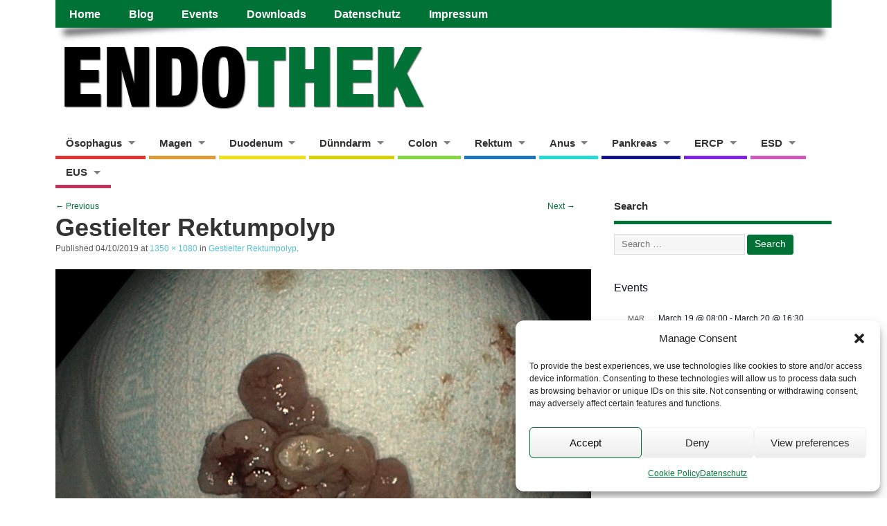

--- FILE ---
content_type: text/html; charset=UTF-8
request_url: https://www.endothek.at/still-image-356/
body_size: 25403
content:
<!DOCTYPE html>
<!--[if lt IE 7 ]>	<html lang="en-US" class="no-js ie6"> <![endif]-->
<!--[if IE 7 ]>		<html lang="en-US" class="no-js ie7"> <![endif]-->
<!--[if IE 8 ]>		<html lang="en-US" class="no-js ie8"> <![endif]-->
<!--[if IE 9 ]>		<html lang="en-US" class="no-js ie9"> <![endif]-->
<!--[if (gt IE 9)|!(IE)]><!-->
<html lang="en-US" class="no-js"> <!--<![endif]-->
<head>
<meta charset="UTF-8" />


<meta name="viewport" content="width=device-width,initial-scale=1,maximum-scale=1,user-scalable=yes">
<meta name="HandheldFriendly" content="true">

<link rel="pingback" href="https://www.endothek.at/wordpress/xmlrpc.php" />

<title>Gestielter Rektumpolyp &#8211; Endothek</title>

<meta name='robots' content='max-image-preview:large' />
<link rel="alternate" type="application/rss+xml" title="Endothek &raquo; Feed" href="https://www.endothek.at/feed/" />
<link rel="alternate" type="application/rss+xml" title="Endothek &raquo; Comments Feed" href="https://www.endothek.at/comments/feed/" />
<link rel="alternate" type="text/calendar" title="Endothek &raquo; iCal Feed" href="https://www.endothek.at/events/?ical=1" />
<link rel="alternate" type="application/rss+xml" title="Endothek &raquo; Gestielter Rektumpolyp Comments Feed" href="https://www.endothek.at/feed/?attachment_id=1226" />
<link rel="alternate" title="oEmbed (JSON)" type="application/json+oembed" href="https://www.endothek.at/wp-json/oembed/1.0/embed?url=https%3A%2F%2Fwww.endothek.at%2Fstill-image-356%2F" />
<link rel="alternate" title="oEmbed (XML)" type="text/xml+oembed" href="https://www.endothek.at/wp-json/oembed/1.0/embed?url=https%3A%2F%2Fwww.endothek.at%2Fstill-image-356%2F&#038;format=xml" />
<style id='wp-img-auto-sizes-contain-inline-css' type='text/css'>
img:is([sizes=auto i],[sizes^="auto," i]){contain-intrinsic-size:3000px 1500px}
/*# sourceURL=wp-img-auto-sizes-contain-inline-css */
</style>
<style id='wp-emoji-styles-inline-css' type='text/css'>

	img.wp-smiley, img.emoji {
		display: inline !important;
		border: none !important;
		box-shadow: none !important;
		height: 1em !important;
		width: 1em !important;
		margin: 0 0.07em !important;
		vertical-align: -0.1em !important;
		background: none !important;
		padding: 0 !important;
	}
/*# sourceURL=wp-emoji-styles-inline-css */
</style>
<link rel='stylesheet' id='wp-block-library-css' href='https://www.endothek.at/wordpress/wp-includes/css/dist/block-library/style.min.css?ver=a31cf2e68a5f589a913dfa993aca1730' type='text/css' media='all' />
<style id='global-styles-inline-css' type='text/css'>
:root{--wp--preset--aspect-ratio--square: 1;--wp--preset--aspect-ratio--4-3: 4/3;--wp--preset--aspect-ratio--3-4: 3/4;--wp--preset--aspect-ratio--3-2: 3/2;--wp--preset--aspect-ratio--2-3: 2/3;--wp--preset--aspect-ratio--16-9: 16/9;--wp--preset--aspect-ratio--9-16: 9/16;--wp--preset--color--black: #000000;--wp--preset--color--cyan-bluish-gray: #abb8c3;--wp--preset--color--white: #ffffff;--wp--preset--color--pale-pink: #f78da7;--wp--preset--color--vivid-red: #cf2e2e;--wp--preset--color--luminous-vivid-orange: #ff6900;--wp--preset--color--luminous-vivid-amber: #fcb900;--wp--preset--color--light-green-cyan: #7bdcb5;--wp--preset--color--vivid-green-cyan: #00d084;--wp--preset--color--pale-cyan-blue: #8ed1fc;--wp--preset--color--vivid-cyan-blue: #0693e3;--wp--preset--color--vivid-purple: #9b51e0;--wp--preset--gradient--vivid-cyan-blue-to-vivid-purple: linear-gradient(135deg,rgb(6,147,227) 0%,rgb(155,81,224) 100%);--wp--preset--gradient--light-green-cyan-to-vivid-green-cyan: linear-gradient(135deg,rgb(122,220,180) 0%,rgb(0,208,130) 100%);--wp--preset--gradient--luminous-vivid-amber-to-luminous-vivid-orange: linear-gradient(135deg,rgb(252,185,0) 0%,rgb(255,105,0) 100%);--wp--preset--gradient--luminous-vivid-orange-to-vivid-red: linear-gradient(135deg,rgb(255,105,0) 0%,rgb(207,46,46) 100%);--wp--preset--gradient--very-light-gray-to-cyan-bluish-gray: linear-gradient(135deg,rgb(238,238,238) 0%,rgb(169,184,195) 100%);--wp--preset--gradient--cool-to-warm-spectrum: linear-gradient(135deg,rgb(74,234,220) 0%,rgb(151,120,209) 20%,rgb(207,42,186) 40%,rgb(238,44,130) 60%,rgb(251,105,98) 80%,rgb(254,248,76) 100%);--wp--preset--gradient--blush-light-purple: linear-gradient(135deg,rgb(255,206,236) 0%,rgb(152,150,240) 100%);--wp--preset--gradient--blush-bordeaux: linear-gradient(135deg,rgb(254,205,165) 0%,rgb(254,45,45) 50%,rgb(107,0,62) 100%);--wp--preset--gradient--luminous-dusk: linear-gradient(135deg,rgb(255,203,112) 0%,rgb(199,81,192) 50%,rgb(65,88,208) 100%);--wp--preset--gradient--pale-ocean: linear-gradient(135deg,rgb(255,245,203) 0%,rgb(182,227,212) 50%,rgb(51,167,181) 100%);--wp--preset--gradient--electric-grass: linear-gradient(135deg,rgb(202,248,128) 0%,rgb(113,206,126) 100%);--wp--preset--gradient--midnight: linear-gradient(135deg,rgb(2,3,129) 0%,rgb(40,116,252) 100%);--wp--preset--font-size--small: 13px;--wp--preset--font-size--medium: 20px;--wp--preset--font-size--large: 36px;--wp--preset--font-size--x-large: 42px;--wp--preset--spacing--20: 0.44rem;--wp--preset--spacing--30: 0.67rem;--wp--preset--spacing--40: 1rem;--wp--preset--spacing--50: 1.5rem;--wp--preset--spacing--60: 2.25rem;--wp--preset--spacing--70: 3.38rem;--wp--preset--spacing--80: 5.06rem;--wp--preset--shadow--natural: 6px 6px 9px rgba(0, 0, 0, 0.2);--wp--preset--shadow--deep: 12px 12px 50px rgba(0, 0, 0, 0.4);--wp--preset--shadow--sharp: 6px 6px 0px rgba(0, 0, 0, 0.2);--wp--preset--shadow--outlined: 6px 6px 0px -3px rgb(255, 255, 255), 6px 6px rgb(0, 0, 0);--wp--preset--shadow--crisp: 6px 6px 0px rgb(0, 0, 0);}:where(.is-layout-flex){gap: 0.5em;}:where(.is-layout-grid){gap: 0.5em;}body .is-layout-flex{display: flex;}.is-layout-flex{flex-wrap: wrap;align-items: center;}.is-layout-flex > :is(*, div){margin: 0;}body .is-layout-grid{display: grid;}.is-layout-grid > :is(*, div){margin: 0;}:where(.wp-block-columns.is-layout-flex){gap: 2em;}:where(.wp-block-columns.is-layout-grid){gap: 2em;}:where(.wp-block-post-template.is-layout-flex){gap: 1.25em;}:where(.wp-block-post-template.is-layout-grid){gap: 1.25em;}.has-black-color{color: var(--wp--preset--color--black) !important;}.has-cyan-bluish-gray-color{color: var(--wp--preset--color--cyan-bluish-gray) !important;}.has-white-color{color: var(--wp--preset--color--white) !important;}.has-pale-pink-color{color: var(--wp--preset--color--pale-pink) !important;}.has-vivid-red-color{color: var(--wp--preset--color--vivid-red) !important;}.has-luminous-vivid-orange-color{color: var(--wp--preset--color--luminous-vivid-orange) !important;}.has-luminous-vivid-amber-color{color: var(--wp--preset--color--luminous-vivid-amber) !important;}.has-light-green-cyan-color{color: var(--wp--preset--color--light-green-cyan) !important;}.has-vivid-green-cyan-color{color: var(--wp--preset--color--vivid-green-cyan) !important;}.has-pale-cyan-blue-color{color: var(--wp--preset--color--pale-cyan-blue) !important;}.has-vivid-cyan-blue-color{color: var(--wp--preset--color--vivid-cyan-blue) !important;}.has-vivid-purple-color{color: var(--wp--preset--color--vivid-purple) !important;}.has-black-background-color{background-color: var(--wp--preset--color--black) !important;}.has-cyan-bluish-gray-background-color{background-color: var(--wp--preset--color--cyan-bluish-gray) !important;}.has-white-background-color{background-color: var(--wp--preset--color--white) !important;}.has-pale-pink-background-color{background-color: var(--wp--preset--color--pale-pink) !important;}.has-vivid-red-background-color{background-color: var(--wp--preset--color--vivid-red) !important;}.has-luminous-vivid-orange-background-color{background-color: var(--wp--preset--color--luminous-vivid-orange) !important;}.has-luminous-vivid-amber-background-color{background-color: var(--wp--preset--color--luminous-vivid-amber) !important;}.has-light-green-cyan-background-color{background-color: var(--wp--preset--color--light-green-cyan) !important;}.has-vivid-green-cyan-background-color{background-color: var(--wp--preset--color--vivid-green-cyan) !important;}.has-pale-cyan-blue-background-color{background-color: var(--wp--preset--color--pale-cyan-blue) !important;}.has-vivid-cyan-blue-background-color{background-color: var(--wp--preset--color--vivid-cyan-blue) !important;}.has-vivid-purple-background-color{background-color: var(--wp--preset--color--vivid-purple) !important;}.has-black-border-color{border-color: var(--wp--preset--color--black) !important;}.has-cyan-bluish-gray-border-color{border-color: var(--wp--preset--color--cyan-bluish-gray) !important;}.has-white-border-color{border-color: var(--wp--preset--color--white) !important;}.has-pale-pink-border-color{border-color: var(--wp--preset--color--pale-pink) !important;}.has-vivid-red-border-color{border-color: var(--wp--preset--color--vivid-red) !important;}.has-luminous-vivid-orange-border-color{border-color: var(--wp--preset--color--luminous-vivid-orange) !important;}.has-luminous-vivid-amber-border-color{border-color: var(--wp--preset--color--luminous-vivid-amber) !important;}.has-light-green-cyan-border-color{border-color: var(--wp--preset--color--light-green-cyan) !important;}.has-vivid-green-cyan-border-color{border-color: var(--wp--preset--color--vivid-green-cyan) !important;}.has-pale-cyan-blue-border-color{border-color: var(--wp--preset--color--pale-cyan-blue) !important;}.has-vivid-cyan-blue-border-color{border-color: var(--wp--preset--color--vivid-cyan-blue) !important;}.has-vivid-purple-border-color{border-color: var(--wp--preset--color--vivid-purple) !important;}.has-vivid-cyan-blue-to-vivid-purple-gradient-background{background: var(--wp--preset--gradient--vivid-cyan-blue-to-vivid-purple) !important;}.has-light-green-cyan-to-vivid-green-cyan-gradient-background{background: var(--wp--preset--gradient--light-green-cyan-to-vivid-green-cyan) !important;}.has-luminous-vivid-amber-to-luminous-vivid-orange-gradient-background{background: var(--wp--preset--gradient--luminous-vivid-amber-to-luminous-vivid-orange) !important;}.has-luminous-vivid-orange-to-vivid-red-gradient-background{background: var(--wp--preset--gradient--luminous-vivid-orange-to-vivid-red) !important;}.has-very-light-gray-to-cyan-bluish-gray-gradient-background{background: var(--wp--preset--gradient--very-light-gray-to-cyan-bluish-gray) !important;}.has-cool-to-warm-spectrum-gradient-background{background: var(--wp--preset--gradient--cool-to-warm-spectrum) !important;}.has-blush-light-purple-gradient-background{background: var(--wp--preset--gradient--blush-light-purple) !important;}.has-blush-bordeaux-gradient-background{background: var(--wp--preset--gradient--blush-bordeaux) !important;}.has-luminous-dusk-gradient-background{background: var(--wp--preset--gradient--luminous-dusk) !important;}.has-pale-ocean-gradient-background{background: var(--wp--preset--gradient--pale-ocean) !important;}.has-electric-grass-gradient-background{background: var(--wp--preset--gradient--electric-grass) !important;}.has-midnight-gradient-background{background: var(--wp--preset--gradient--midnight) !important;}.has-small-font-size{font-size: var(--wp--preset--font-size--small) !important;}.has-medium-font-size{font-size: var(--wp--preset--font-size--medium) !important;}.has-large-font-size{font-size: var(--wp--preset--font-size--large) !important;}.has-x-large-font-size{font-size: var(--wp--preset--font-size--x-large) !important;}
/*# sourceURL=global-styles-inline-css */
</style>

<style id='classic-theme-styles-inline-css' type='text/css'>
/*! This file is auto-generated */
.wp-block-button__link{color:#fff;background-color:#32373c;border-radius:9999px;box-shadow:none;text-decoration:none;padding:calc(.667em + 2px) calc(1.333em + 2px);font-size:1.125em}.wp-block-file__button{background:#32373c;color:#fff;text-decoration:none}
/*# sourceURL=/wp-includes/css/classic-themes.min.css */
</style>
<link rel='stylesheet' id='ppress-frontend-css' href='https://www.endothek.at/wordpress/wp-content/plugins/wp-user-avatar/assets/css/frontend.min.css?ver=4.16.9' type='text/css' media='all' />
<link rel='stylesheet' id='ppress-flatpickr-css' href='https://www.endothek.at/wordpress/wp-content/plugins/wp-user-avatar/assets/flatpickr/flatpickr.min.css?ver=4.16.9' type='text/css' media='all' />
<link rel='stylesheet' id='ppress-select2-css' href='https://www.endothek.at/wordpress/wp-content/plugins/wp-user-avatar/assets/select2/select2.min.css?ver=a31cf2e68a5f589a913dfa993aca1730' type='text/css' media='all' />
<link rel='stylesheet' id='cmplz-general-css' href='https://www.endothek.at/wordpress/wp-content/plugins/complianz-gdpr/assets/css/cookieblocker.min.css?ver=1766022951' type='text/css' media='all' />
<link rel='stylesheet' id='parent-style-css' href='https://www.endothek.at/wordpress/wp-content/themes/mesocolumn/style.css?ver=1.6.5.1' type='text/css' media='all' />
<link rel='stylesheet' id='style-responsive-css' href='https://www.endothek.at/wordpress/wp-content/themes/mesocolumn/responsive.css?ver=1.6.5.1' type='text/css' media='all' />
<link rel='stylesheet' id='superfish-css' href='https://www.endothek.at/wordpress/wp-content/themes/mesocolumn/lib/scripts/superfish-menu/css/superfish.css?ver=1.6.5.1' type='text/css' media='all' />
<link rel='stylesheet' id='tabber-css' href='https://www.endothek.at/wordpress/wp-content/themes/mesocolumn/lib/scripts/tabber/tabber.css?ver=1.6.5.1' type='text/css' media='all' />
<link rel='stylesheet' id='font-awesome-cdn-css' href='https://www.endothek.at/wordpress/wp-content/themes/mesocolumn/lib/scripts/font-awesome/css/font-awesome.css?ver=1.6.5.1' type='text/css' media='all' />
<link rel='stylesheet' id='bp-custom-css-css' href='https://www.endothek.at/wordpress/wp-content/themes/mesocolumn/lib/buddypress/bp-custom-css.css?ver=1.6.5.1' type='text/css' media='all' />
<script type="text/javascript" src="https://www.endothek.at/wordpress/wp-includes/js/jquery/jquery.min.js?ver=3.7.1" id="jquery-core-js"></script>
<script type="text/javascript" src="https://www.endothek.at/wordpress/wp-includes/js/jquery/jquery-migrate.min.js?ver=3.4.1" id="jquery-migrate-js"></script>
<script type="text/javascript" src="https://www.endothek.at/wordpress/wp-content/plugins/wp-user-avatar/assets/flatpickr/flatpickr.min.js?ver=4.16.9" id="ppress-flatpickr-js"></script>
<script type="text/javascript" src="https://www.endothek.at/wordpress/wp-content/plugins/wp-user-avatar/assets/select2/select2.min.js?ver=4.16.9" id="ppress-select2-js"></script>
<link rel="https://api.w.org/" href="https://www.endothek.at/wp-json/" /><link rel="alternate" title="JSON" type="application/json" href="https://www.endothek.at/wp-json/wp/v2/media/1226" />

	<script type="text/javascript">var ajaxurl = 'https://www.endothek.at/wordpress/wp-admin/admin-ajax.php';</script>

<script type="text/javascript">
      (
        function() {
          var sbSiteSecret = "1033023e-1d04-4185-a4b3-97a28ae30db0";
          window.sitebehaviourTrackingSecret = sbSiteSecret;
          var scriptElement = document.createElement('script');
          scriptElement.async = true;
          scriptElement.id = "site-behaviour-script-v2";
          scriptElement.src = "https://sitebehaviour-cdn.fra1.cdn.digitaloceanspaces.com/index.min.js?sitebehaviour-secret=" + sbSiteSecret;
          document.head.appendChild(scriptElement); 
        }
      )()
</script><meta name="tec-api-version" content="v1"><meta name="tec-api-origin" content="https://www.endothek.at"><link rel="alternate" href="https://www.endothek.at/wp-json/tribe/events/v1/" />			<style>.cmplz-hidden {
					display: none !important;
				}</style><!-- Analytics by WP Statistics - https://wp-statistics.com -->
<style type="text/css" media="all">
#main-navigation li.tn_cat_color_1 a {border-bottom: 5px solid #007236;}#main-navigation ul.sf-menu li.tn_cat_color_1:hover {background-color: #007236;}#main-navigation li.tn_cat_color_1.current-menu-item a {background-color: #007236;color:white;}#main-navigation li.tn_cat_color_1.current-menu-item a span.menu-decsription {color:white;}ul.sub_tn_cat_color_1 li a {color: #007236;}#main-navigation .sf-menu li a:hover {color: #fff !important;}#custom #main-navigation .sf-menu li.tn_cat_color_1 a:hover {color: #fff !important;background-color: #007236;}aside.home-feat-cat h4.homefeattitle.feat_tn_cat_color_1 {border-bottom: 5px solid #007236;}h2.header-title.feat_tn_cat_color_1 {background-color: #007236;padding: 1% 2%;width:95%;color: white;}#custom .archive_tn_cat_color_1 h1.post-title a,#custom .archive_tn_cat_color_1 h2.post-title a {color: #007236 !important;}aside.home-feat-cat.post_tn_cat_color_1 .widget a, aside.home-feat-cat.post_tn_cat_color_1 article a {color: #007236;}#custom #post-entry.archive_tn_cat_color_1 article .post-meta a:hover {color: #007236 !important;}#main-navigation .sf-menu li.tn_cat_color_1 ul  {background-color: #007236;background-image: none;}#main-navigation .sf-menu li.tn_cat_color_1 ul li a:hover  {background-color:#003f03;background-image: none;}#main-navigation li.tn_cat_color_50 a {border-bottom: 5px solid #81d742;}#main-navigation ul.sf-menu li.tn_cat_color_50:hover {background-color: #81d742;}#main-navigation li.tn_cat_color_50.current-menu-item a {background-color: #81d742;color:white;}#main-navigation li.tn_cat_color_50.current-menu-item a span.menu-decsription {color:white;}ul.sub_tn_cat_color_50 li a {color: #81d742;}#main-navigation .sf-menu li a:hover {color: #fff !important;}#custom #main-navigation .sf-menu li.tn_cat_color_50 a:hover {color: #fff !important;background-color: #81d742;}aside.home-feat-cat h4.homefeattitle.feat_tn_cat_color_50 {border-bottom: 5px solid #81d742;}h2.header-title.feat_tn_cat_color_50 {background-color: #81d742;padding: 1% 2%;width:95%;color: white;}#custom .archive_tn_cat_color_50 h1.post-title a,#custom .archive_tn_cat_color_50 h2.post-title a {color: #81d742 !important;}aside.home-feat-cat.post_tn_cat_color_50 .widget a, aside.home-feat-cat.post_tn_cat_color_50 article a {color: #81d742;}#custom #post-entry.archive_tn_cat_color_50 article .post-meta a:hover {color: #81d742 !important;}#main-navigation .sf-menu li.tn_cat_color_50 ul  {background-color: #81d742;background-image: none;}#main-navigation .sf-menu li.tn_cat_color_50 ul li a:hover  {background-color:#4ea40f;background-image: none;}#main-navigation li.tn_cat_color_49 a {border-bottom: 5px solid #eeee22;}#main-navigation ul.sf-menu li.tn_cat_color_49:hover {background-color: #eeee22;}#main-navigation li.tn_cat_color_49.current-menu-item a {background-color: #eeee22;color:white;}#main-navigation li.tn_cat_color_49.current-menu-item a span.menu-decsription {color:white;}ul.sub_tn_cat_color_49 li a {color: #eeee22;}#main-navigation .sf-menu li a:hover {color: #fff !important;}#custom #main-navigation .sf-menu li.tn_cat_color_49 a:hover {color: #fff !important;background-color: #eeee22;}aside.home-feat-cat h4.homefeattitle.feat_tn_cat_color_49 {border-bottom: 5px solid #eeee22;}h2.header-title.feat_tn_cat_color_49 {background-color: #eeee22;padding: 1% 2%;width:95%;color: white;}#custom .archive_tn_cat_color_49 h1.post-title a,#custom .archive_tn_cat_color_49 h2.post-title a {color: #eeee22 !important;}aside.home-feat-cat.post_tn_cat_color_49 .widget a, aside.home-feat-cat.post_tn_cat_color_49 article a {color: #eeee22;}#custom #post-entry.archive_tn_cat_color_49 article .post-meta a:hover {color: #eeee22 !important;}#main-navigation .sf-menu li.tn_cat_color_49 ul  {background-color: #eeee22;background-image: none;}#main-navigation .sf-menu li.tn_cat_color_49 ul li a:hover  {background-color:#bbbb00;background-image: none;}#main-navigation li.tn_cat_color_48 a {border-bottom: 5px solid #eeee22;}#main-navigation ul.sf-menu li.tn_cat_color_48:hover {background-color: #eeee22;}#main-navigation li.tn_cat_color_48.current-menu-item a {background-color: #eeee22;color:white;}#main-navigation li.tn_cat_color_48.current-menu-item a span.menu-decsription {color:white;}ul.sub_tn_cat_color_48 li a {color: #eeee22;}#main-navigation .sf-menu li a:hover {color: #fff !important;}#custom #main-navigation .sf-menu li.tn_cat_color_48 a:hover {color: #fff !important;background-color: #eeee22;}aside.home-feat-cat h4.homefeattitle.feat_tn_cat_color_48 {border-bottom: 5px solid #eeee22;}h2.header-title.feat_tn_cat_color_48 {background-color: #eeee22;padding: 1% 2%;width:95%;color: white;}#custom .archive_tn_cat_color_48 h1.post-title a,#custom .archive_tn_cat_color_48 h2.post-title a {color: #eeee22 !important;}aside.home-feat-cat.post_tn_cat_color_48 .widget a, aside.home-feat-cat.post_tn_cat_color_48 article a {color: #eeee22;}#custom #post-entry.archive_tn_cat_color_48 article .post-meta a:hover {color: #eeee22 !important;}#main-navigation .sf-menu li.tn_cat_color_48 ul  {background-color: #eeee22;background-image: none;}#main-navigation .sf-menu li.tn_cat_color_48 ul li a:hover  {background-color:#bbbb00;background-image: none;}#main-navigation li.tn_cat_color_52 a {border-bottom: 5px solid #8224e3;}#main-navigation ul.sf-menu li.tn_cat_color_52:hover {background-color: #8224e3;}#main-navigation li.tn_cat_color_52.current-menu-item a {background-color: #8224e3;color:white;}#main-navigation li.tn_cat_color_52.current-menu-item a span.menu-decsription {color:white;}ul.sub_tn_cat_color_52 li a {color: #8224e3;}#main-navigation .sf-menu li a:hover {color: #fff !important;}#custom #main-navigation .sf-menu li.tn_cat_color_52 a:hover {color: #fff !important;background-color: #8224e3;}aside.home-feat-cat h4.homefeattitle.feat_tn_cat_color_52 {border-bottom: 5px solid #8224e3;}h2.header-title.feat_tn_cat_color_52 {background-color: #8224e3;padding: 1% 2%;width:95%;color: white;}#custom .archive_tn_cat_color_52 h1.post-title a,#custom .archive_tn_cat_color_52 h2.post-title a {color: #8224e3 !important;}aside.home-feat-cat.post_tn_cat_color_52 .widget a, aside.home-feat-cat.post_tn_cat_color_52 article a {color: #8224e3;}#custom #post-entry.archive_tn_cat_color_52 article .post-meta a:hover {color: #8224e3 !important;}#main-navigation .sf-menu li.tn_cat_color_52 ul  {background-color: #8224e3;background-image: none;}#main-navigation .sf-menu li.tn_cat_color_52 ul li a:hover  {background-color:#4f00b0;background-image: none;}#main-navigation li.tn_cat_color_287 a {border-bottom: 5px solid #c1345a;}#main-navigation ul.sf-menu li.tn_cat_color_287:hover {background-color: #c1345a;}#main-navigation li.tn_cat_color_287.current-menu-item a {background-color: #c1345a;color:white;}#main-navigation li.tn_cat_color_287.current-menu-item a span.menu-decsription {color:white;}ul.sub_tn_cat_color_287 li a {color: #c1345a;}#main-navigation .sf-menu li a:hover {color: #fff !important;}#custom #main-navigation .sf-menu li.tn_cat_color_287 a:hover {color: #fff !important;background-color: #c1345a;}aside.home-feat-cat h4.homefeattitle.feat_tn_cat_color_287 {border-bottom: 5px solid #c1345a;}h2.header-title.feat_tn_cat_color_287 {background-color: #c1345a;padding: 1% 2%;width:95%;color: white;}#custom .archive_tn_cat_color_287 h1.post-title a,#custom .archive_tn_cat_color_287 h2.post-title a {color: #c1345a !important;}aside.home-feat-cat.post_tn_cat_color_287 .widget a, aside.home-feat-cat.post_tn_cat_color_287 article a {color: #c1345a;}#custom #post-entry.archive_tn_cat_color_287 article .post-meta a:hover {color: #c1345a !important;}#main-navigation .sf-menu li.tn_cat_color_287 ul  {background-color: #c1345a;background-image: none;}#main-navigation .sf-menu li.tn_cat_color_287 ul li a:hover  {background-color:#8e0127;background-image: none;}#main-navigation li.tn_cat_color_47 a {border-bottom: 5px solid #dd9933;}#main-navigation ul.sf-menu li.tn_cat_color_47:hover {background-color: #dd9933;}#main-navigation li.tn_cat_color_47.current-menu-item a {background-color: #dd9933;color:white;}#main-navigation li.tn_cat_color_47.current-menu-item a span.menu-decsription {color:white;}ul.sub_tn_cat_color_47 li a {color: #dd9933;}#main-navigation .sf-menu li a:hover {color: #fff !important;}#custom #main-navigation .sf-menu li.tn_cat_color_47 a:hover {color: #fff !important;background-color: #dd9933;}aside.home-feat-cat h4.homefeattitle.feat_tn_cat_color_47 {border-bottom: 5px solid #dd9933;}h2.header-title.feat_tn_cat_color_47 {background-color: #dd9933;padding: 1% 2%;width:95%;color: white;}#custom .archive_tn_cat_color_47 h1.post-title a,#custom .archive_tn_cat_color_47 h2.post-title a {color: #dd9933 !important;}aside.home-feat-cat.post_tn_cat_color_47 .widget a, aside.home-feat-cat.post_tn_cat_color_47 article a {color: #dd9933;}#custom #post-entry.archive_tn_cat_color_47 article .post-meta a:hover {color: #dd9933 !important;}#main-navigation .sf-menu li.tn_cat_color_47 ul  {background-color: #dd9933;background-image: none;}#main-navigation .sf-menu li.tn_cat_color_47 ul li a:hover  {background-color:#aa6600;background-image: none;}#main-navigation li.tn_cat_color_46 a {border-bottom: 5px solid #dd3333;}#main-navigation ul.sf-menu li.tn_cat_color_46:hover {background-color: #dd3333;}#main-navigation li.tn_cat_color_46.current-menu-item a {background-color: #dd3333;color:white;}#main-navigation li.tn_cat_color_46.current-menu-item a span.menu-decsription {color:white;}ul.sub_tn_cat_color_46 li a {color: #dd3333;}#main-navigation .sf-menu li a:hover {color: #fff !important;}#custom #main-navigation .sf-menu li.tn_cat_color_46 a:hover {color: #fff !important;background-color: #dd3333;}aside.home-feat-cat h4.homefeattitle.feat_tn_cat_color_46 {border-bottom: 5px solid #dd3333;}h2.header-title.feat_tn_cat_color_46 {background-color: #dd3333;padding: 1% 2%;width:95%;color: white;}#custom .archive_tn_cat_color_46 h1.post-title a,#custom .archive_tn_cat_color_46 h2.post-title a {color: #dd3333 !important;}aside.home-feat-cat.post_tn_cat_color_46 .widget a, aside.home-feat-cat.post_tn_cat_color_46 article a {color: #dd3333;}#custom #post-entry.archive_tn_cat_color_46 article .post-meta a:hover {color: #dd3333 !important;}#main-navigation .sf-menu li.tn_cat_color_46 ul  {background-color: #dd3333;background-image: none;}#main-navigation .sf-menu li.tn_cat_color_46 ul li a:hover  {background-color:#aa0000;background-image: none;}#main-navigation li.tn_cat_color_51 a {border-bottom: 5px solid #1e73be;}#main-navigation ul.sf-menu li.tn_cat_color_51:hover {background-color: #1e73be;}#main-navigation li.tn_cat_color_51.current-menu-item a {background-color: #1e73be;color:white;}#main-navigation li.tn_cat_color_51.current-menu-item a span.menu-decsription {color:white;}ul.sub_tn_cat_color_51 li a {color: #1e73be;}#main-navigation .sf-menu li a:hover {color: #fff !important;}#custom #main-navigation .sf-menu li.tn_cat_color_51 a:hover {color: #fff !important;background-color: #1e73be;}aside.home-feat-cat h4.homefeattitle.feat_tn_cat_color_51 {border-bottom: 5px solid #1e73be;}h2.header-title.feat_tn_cat_color_51 {background-color: #1e73be;padding: 1% 2%;width:95%;color: white;}#custom .archive_tn_cat_color_51 h1.post-title a,#custom .archive_tn_cat_color_51 h2.post-title a {color: #1e73be !important;}aside.home-feat-cat.post_tn_cat_color_51 .widget a, aside.home-feat-cat.post_tn_cat_color_51 article a {color: #1e73be;}#custom #post-entry.archive_tn_cat_color_51 article .post-meta a:hover {color: #1e73be !important;}#main-navigation .sf-menu li.tn_cat_color_51 ul  {background-color: #1e73be;background-image: none;}#main-navigation .sf-menu li.tn_cat_color_51 ul li a:hover  {background-color:#00408b;background-image: none;}</style>
<style type="text/css" media="all">
#main-navigation li.menu-item-object-page.tn_page_color_1286 a {border-bottom: 5px solid #23dbd5;}#main-navigation ul.sf-menu li.menu-item-object-page.tn_page_color_1286:hover {background-color: #23dbd5;}#main-navigation .sf-menu li.menu-item-object-page.tn_page_color_1286 a:hover {color: #fff !important;background-color: #23dbd5;}#main-navigation .sf-menu li.menu-item-object-page.tn_page_color_1286 ul  {background-color: #23dbd5;background-image: none;}#main-navigation .sf-menu li.menu-item-object-page.tn_page_color_1286 ul li a:hover  {background-color: #00a8a2 !important;background-image: none;} #main-navigation li.menu-item-object-page.tn_page_color_1289 a {border-bottom: 5px solid #23dbd5;}#main-navigation ul.sf-menu li.menu-item-object-page.tn_page_color_1289:hover {background-color: #23dbd5;}#main-navigation .sf-menu li.menu-item-object-page.tn_page_color_1289 a:hover {color: #fff !important;background-color: #23dbd5;}#main-navigation .sf-menu li.menu-item-object-page.tn_page_color_1289 ul  {background-color: #23dbd5;background-image: none;}#main-navigation .sf-menu li.menu-item-object-page.tn_page_color_1289 ul li a:hover  {background-color: #00a8a2 !important;background-image: none;} #main-navigation li.menu-item-object-page.tn_page_color_111 a {border-bottom: 5px solid #81d742;}#main-navigation ul.sf-menu li.menu-item-object-page.tn_page_color_111:hover {background-color: #81d742;}#main-navigation .sf-menu li.menu-item-object-page.tn_page_color_111 a:hover {color: #fff !important;background-color: #81d742;}#main-navigation .sf-menu li.menu-item-object-page.tn_page_color_111 ul  {background-color: #81d742;background-image: none;}#main-navigation .sf-menu li.menu-item-object-page.tn_page_color_111 ul li a:hover  {background-color: #4ea40f !important;background-image: none;} #main-navigation li.menu-item-object-page.tn_page_color_224 a {border-bottom: 5px solid #81d742;}#main-navigation ul.sf-menu li.menu-item-object-page.tn_page_color_224:hover {background-color: #81d742;}#main-navigation .sf-menu li.menu-item-object-page.tn_page_color_224 a:hover {color: #fff !important;background-color: #81d742;}#main-navigation .sf-menu li.menu-item-object-page.tn_page_color_224 ul  {background-color: #81d742;background-image: none;}#main-navigation .sf-menu li.menu-item-object-page.tn_page_color_224 ul li a:hover  {background-color: #4ea40f !important;background-image: none;} #main-navigation li.menu-item-object-page.tn_page_color_547 a {border-bottom: 5px solid #81d742;}#main-navigation ul.sf-menu li.menu-item-object-page.tn_page_color_547:hover {background-color: #81d742;}#main-navigation .sf-menu li.menu-item-object-page.tn_page_color_547 a:hover {color: #fff !important;background-color: #81d742;}#main-navigation .sf-menu li.menu-item-object-page.tn_page_color_547 ul  {background-color: #81d742;background-image: none;}#main-navigation .sf-menu li.menu-item-object-page.tn_page_color_547 ul li a:hover  {background-color: #4ea40f !important;background-image: none;} #main-navigation li.menu-item-object-page.tn_page_color_857 a {border-bottom: 5px solid #81d742;}#main-navigation ul.sf-menu li.menu-item-object-page.tn_page_color_857:hover {background-color: #81d742;}#main-navigation .sf-menu li.menu-item-object-page.tn_page_color_857 a:hover {color: #fff !important;background-color: #81d742;}#main-navigation .sf-menu li.menu-item-object-page.tn_page_color_857 ul  {background-color: #81d742;background-image: none;}#main-navigation .sf-menu li.menu-item-object-page.tn_page_color_857 ul li a:hover  {background-color: #4ea40f !important;background-image: none;} #main-navigation li.menu-item-object-page.tn_page_color_311 a {border-bottom: 5px solid #81d742;}#main-navigation ul.sf-menu li.menu-item-object-page.tn_page_color_311:hover {background-color: #81d742;}#main-navigation .sf-menu li.menu-item-object-page.tn_page_color_311 a:hover {color: #fff !important;background-color: #81d742;}#main-navigation .sf-menu li.menu-item-object-page.tn_page_color_311 ul  {background-color: #81d742;background-image: none;}#main-navigation .sf-menu li.menu-item-object-page.tn_page_color_311 ul li a:hover  {background-color: #4ea40f !important;background-image: none;} #main-navigation li.menu-item-object-page.tn_page_color_1244 a {border-bottom: 5px solid #81d742;}#main-navigation ul.sf-menu li.menu-item-object-page.tn_page_color_1244:hover {background-color: #81d742;}#main-navigation .sf-menu li.menu-item-object-page.tn_page_color_1244 a:hover {color: #fff !important;background-color: #81d742;}#main-navigation .sf-menu li.menu-item-object-page.tn_page_color_1244 ul  {background-color: #81d742;background-image: none;}#main-navigation .sf-menu li.menu-item-object-page.tn_page_color_1244 ul li a:hover  {background-color: #4ea40f !important;background-image: none;} #main-navigation li.menu-item-object-page.tn_page_color_1883 a {border-bottom: 5px solid #81d742;}#main-navigation ul.sf-menu li.menu-item-object-page.tn_page_color_1883:hover {background-color: #81d742;}#main-navigation .sf-menu li.menu-item-object-page.tn_page_color_1883 a:hover {color: #fff !important;background-color: #81d742;}#main-navigation .sf-menu li.menu-item-object-page.tn_page_color_1883 ul  {background-color: #81d742;background-image: none;}#main-navigation .sf-menu li.menu-item-object-page.tn_page_color_1883 ul li a:hover  {background-color: #4ea40f !important;background-image: none;} #main-navigation li.menu-item-object-page.tn_page_color_270 a {border-bottom: 5px solid #81d742;}#main-navigation ul.sf-menu li.menu-item-object-page.tn_page_color_270:hover {background-color: #81d742;}#main-navigation .sf-menu li.menu-item-object-page.tn_page_color_270 a:hover {color: #fff !important;background-color: #81d742;}#main-navigation .sf-menu li.menu-item-object-page.tn_page_color_270 ul  {background-color: #81d742;background-image: none;}#main-navigation .sf-menu li.menu-item-object-page.tn_page_color_270 ul li a:hover  {background-color: #4ea40f !important;background-image: none;} #main-navigation li.menu-item-object-page.tn_page_color_504 a {border-bottom: 5px solid #81d742;}#main-navigation ul.sf-menu li.menu-item-object-page.tn_page_color_504:hover {background-color: #81d742;}#main-navigation .sf-menu li.menu-item-object-page.tn_page_color_504 a:hover {color: #fff !important;background-color: #81d742;}#main-navigation .sf-menu li.menu-item-object-page.tn_page_color_504 ul  {background-color: #81d742;background-image: none;}#main-navigation .sf-menu li.menu-item-object-page.tn_page_color_504 ul li a:hover  {background-color: #4ea40f !important;background-image: none;} #main-navigation li.menu-item-object-page.tn_page_color_406 a {border-bottom: 5px solid #81d742;}#main-navigation ul.sf-menu li.menu-item-object-page.tn_page_color_406:hover {background-color: #81d742;}#main-navigation .sf-menu li.menu-item-object-page.tn_page_color_406 a:hover {color: #fff !important;background-color: #81d742;}#main-navigation .sf-menu li.menu-item-object-page.tn_page_color_406 ul  {background-color: #81d742;background-image: none;}#main-navigation .sf-menu li.menu-item-object-page.tn_page_color_406 ul li a:hover  {background-color: #4ea40f !important;background-image: none;} #main-navigation li.menu-item-object-page.tn_page_color_2389 a {border-bottom: 5px solid #81d742;}#main-navigation ul.sf-menu li.menu-item-object-page.tn_page_color_2389:hover {background-color: #81d742;}#main-navigation .sf-menu li.menu-item-object-page.tn_page_color_2389 a:hover {color: #fff !important;background-color: #81d742;}#main-navigation .sf-menu li.menu-item-object-page.tn_page_color_2389 ul  {background-color: #81d742;background-image: none;}#main-navigation .sf-menu li.menu-item-object-page.tn_page_color_2389 ul li a:hover  {background-color: #4ea40f !important;background-image: none;} #main-navigation li.menu-item-object-page.tn_page_color_1148 a {border-bottom: 5px solid #81d742;}#main-navigation ul.sf-menu li.menu-item-object-page.tn_page_color_1148:hover {background-color: #81d742;}#main-navigation .sf-menu li.menu-item-object-page.tn_page_color_1148 a:hover {color: #fff !important;background-color: #81d742;}#main-navigation .sf-menu li.menu-item-object-page.tn_page_color_1148 ul  {background-color: #81d742;background-image: none;}#main-navigation .sf-menu li.menu-item-object-page.tn_page_color_1148 ul li a:hover  {background-color: #4ea40f !important;background-image: none;} #main-navigation li.menu-item-object-page.tn_page_color_219 a {border-bottom: 5px solid #81d742;}#main-navigation ul.sf-menu li.menu-item-object-page.tn_page_color_219:hover {background-color: #81d742;}#main-navigation .sf-menu li.menu-item-object-page.tn_page_color_219 a:hover {color: #fff !important;background-color: #81d742;}#main-navigation .sf-menu li.menu-item-object-page.tn_page_color_219 ul  {background-color: #81d742;background-image: none;}#main-navigation .sf-menu li.menu-item-object-page.tn_page_color_219 ul li a:hover  {background-color: #4ea40f !important;background-image: none;} #main-navigation li.menu-item-object-page.tn_page_color_1670 a {border-bottom: 5px solid #81d742;}#main-navigation ul.sf-menu li.menu-item-object-page.tn_page_color_1670:hover {background-color: #81d742;}#main-navigation .sf-menu li.menu-item-object-page.tn_page_color_1670 a:hover {color: #fff !important;background-color: #81d742;}#main-navigation .sf-menu li.menu-item-object-page.tn_page_color_1670 ul  {background-color: #81d742;background-image: none;}#main-navigation .sf-menu li.menu-item-object-page.tn_page_color_1670 ul li a:hover  {background-color: #4ea40f !important;background-image: none;} #main-navigation li.menu-item-object-page.tn_page_color_228 a {border-bottom: 5px solid #81d742;}#main-navigation ul.sf-menu li.menu-item-object-page.tn_page_color_228:hover {background-color: #81d742;}#main-navigation .sf-menu li.menu-item-object-page.tn_page_color_228 a:hover {color: #fff !important;background-color: #81d742;}#main-navigation .sf-menu li.menu-item-object-page.tn_page_color_228 ul  {background-color: #81d742;background-image: none;}#main-navigation .sf-menu li.menu-item-object-page.tn_page_color_228 ul li a:hover  {background-color: #4ea40f !important;background-image: none;} #main-navigation li.menu-item-object-page.tn_page_color_109 a {border-bottom: 5px solid #d8d102;}#main-navigation ul.sf-menu li.menu-item-object-page.tn_page_color_109:hover {background-color: #d8d102;}#main-navigation .sf-menu li.menu-item-object-page.tn_page_color_109 a:hover {color: #fff !important;background-color: #d8d102;}#main-navigation .sf-menu li.menu-item-object-page.tn_page_color_109 ul  {background-color: #d8d102;background-image: none;}#main-navigation .sf-menu li.menu-item-object-page.tn_page_color_109 ul li a:hover  {background-color: #a59e00 !important;background-image: none;} #main-navigation li.menu-item-object-page.tn_page_color_2485 a {border-bottom: 5px solid #d8d102;}#main-navigation ul.sf-menu li.menu-item-object-page.tn_page_color_2485:hover {background-color: #d8d102;}#main-navigation .sf-menu li.menu-item-object-page.tn_page_color_2485 a:hover {color: #fff !important;background-color: #d8d102;}#main-navigation .sf-menu li.menu-item-object-page.tn_page_color_2485 ul  {background-color: #d8d102;background-image: none;}#main-navigation .sf-menu li.menu-item-object-page.tn_page_color_2485 ul li a:hover  {background-color: #a59e00 !important;background-image: none;} #main-navigation li.menu-item-object-page.tn_page_color_1113 a {border-bottom: 5px solid #d8d102;}#main-navigation ul.sf-menu li.menu-item-object-page.tn_page_color_1113:hover {background-color: #d8d102;}#main-navigation .sf-menu li.menu-item-object-page.tn_page_color_1113 a:hover {color: #fff !important;background-color: #d8d102;}#main-navigation .sf-menu li.menu-item-object-page.tn_page_color_1113 ul  {background-color: #d8d102;background-image: none;}#main-navigation .sf-menu li.menu-item-object-page.tn_page_color_1113 ul li a:hover  {background-color: #a59e00 !important;background-image: none;} #main-navigation li.menu-item-object-page.tn_page_color_179 a {border-bottom: 5px solid #d8d102;}#main-navigation ul.sf-menu li.menu-item-object-page.tn_page_color_179:hover {background-color: #d8d102;}#main-navigation .sf-menu li.menu-item-object-page.tn_page_color_179 a:hover {color: #fff !important;background-color: #d8d102;}#main-navigation .sf-menu li.menu-item-object-page.tn_page_color_179 ul  {background-color: #d8d102;background-image: none;}#main-navigation .sf-menu li.menu-item-object-page.tn_page_color_179 ul li a:hover  {background-color: #a59e00 !important;background-image: none;} #main-navigation li.menu-item-object-page.tn_page_color_167 a {border-bottom: 5px solid #d8d102;}#main-navigation ul.sf-menu li.menu-item-object-page.tn_page_color_167:hover {background-color: #d8d102;}#main-navigation .sf-menu li.menu-item-object-page.tn_page_color_167 a:hover {color: #fff !important;background-color: #d8d102;}#main-navigation .sf-menu li.menu-item-object-page.tn_page_color_167 ul  {background-color: #d8d102;background-image: none;}#main-navigation .sf-menu li.menu-item-object-page.tn_page_color_167 ul li a:hover  {background-color: #a59e00 !important;background-image: none;} #main-navigation li.menu-item-object-page.tn_page_color_107 a {border-bottom: 5px solid #efe117;}#main-navigation ul.sf-menu li.menu-item-object-page.tn_page_color_107:hover {background-color: #efe117;}#main-navigation .sf-menu li.menu-item-object-page.tn_page_color_107 a:hover {color: #fff !important;background-color: #efe117;}#main-navigation .sf-menu li.menu-item-object-page.tn_page_color_107 ul  {background-color: #efe117;background-image: none;}#main-navigation .sf-menu li.menu-item-object-page.tn_page_color_107 ul li a:hover  {background-color: #bcae00 !important;background-image: none;} #main-navigation li.menu-item-object-page.tn_page_color_1412 a {border-bottom: 5px solid #efe117;}#main-navigation ul.sf-menu li.menu-item-object-page.tn_page_color_1412:hover {background-color: #efe117;}#main-navigation .sf-menu li.menu-item-object-page.tn_page_color_1412 a:hover {color: #fff !important;background-color: #efe117;}#main-navigation .sf-menu li.menu-item-object-page.tn_page_color_1412 ul  {background-color: #efe117;background-image: none;}#main-navigation .sf-menu li.menu-item-object-page.tn_page_color_1412 ul li a:hover  {background-color: #bcae00 !important;background-image: none;} #main-navigation li.menu-item-object-page.tn_page_color_977 a {border-bottom: 5px solid #efe117;}#main-navigation ul.sf-menu li.menu-item-object-page.tn_page_color_977:hover {background-color: #efe117;}#main-navigation .sf-menu li.menu-item-object-page.tn_page_color_977 a:hover {color: #fff !important;background-color: #efe117;}#main-navigation .sf-menu li.menu-item-object-page.tn_page_color_977 ul  {background-color: #efe117;background-image: none;}#main-navigation .sf-menu li.menu-item-object-page.tn_page_color_977 ul li a:hover  {background-color: #bcae00 !important;background-image: none;} #main-navigation li.menu-item-object-page.tn_page_color_1132 a {border-bottom: 5px solid #efe117;}#main-navigation ul.sf-menu li.menu-item-object-page.tn_page_color_1132:hover {background-color: #efe117;}#main-navigation .sf-menu li.menu-item-object-page.tn_page_color_1132 a:hover {color: #fff !important;background-color: #efe117;}#main-navigation .sf-menu li.menu-item-object-page.tn_page_color_1132 ul  {background-color: #efe117;background-image: none;}#main-navigation .sf-menu li.menu-item-object-page.tn_page_color_1132 ul li a:hover  {background-color: #bcae00 !important;background-image: none;} #main-navigation li.menu-item-object-page.tn_page_color_307 a {border-bottom: 5px solid #efe117;}#main-navigation ul.sf-menu li.menu-item-object-page.tn_page_color_307:hover {background-color: #efe117;}#main-navigation .sf-menu li.menu-item-object-page.tn_page_color_307 a:hover {color: #fff !important;background-color: #efe117;}#main-navigation .sf-menu li.menu-item-object-page.tn_page_color_307 ul  {background-color: #efe117;background-image: none;}#main-navigation .sf-menu li.menu-item-object-page.tn_page_color_307 ul li a:hover  {background-color: #bcae00 !important;background-image: none;} #main-navigation li.menu-item-object-page.tn_page_color_115 a {border-bottom: 5px solid #8224e3;}#main-navigation ul.sf-menu li.menu-item-object-page.tn_page_color_115:hover {background-color: #8224e3;}#main-navigation .sf-menu li.menu-item-object-page.tn_page_color_115 a:hover {color: #fff !important;background-color: #8224e3;}#main-navigation .sf-menu li.menu-item-object-page.tn_page_color_115 ul  {background-color: #8224e3;background-image: none;}#main-navigation .sf-menu li.menu-item-object-page.tn_page_color_115 ul li a:hover  {background-color: #4f00b0 !important;background-image: none;} #main-navigation li.menu-item-object-page.tn_page_color_2362 a {border-bottom: 5px solid #8224e3;}#main-navigation ul.sf-menu li.menu-item-object-page.tn_page_color_2362:hover {background-color: #8224e3;}#main-navigation .sf-menu li.menu-item-object-page.tn_page_color_2362 a:hover {color: #fff !important;background-color: #8224e3;}#main-navigation .sf-menu li.menu-item-object-page.tn_page_color_2362 ul  {background-color: #8224e3;background-image: none;}#main-navigation .sf-menu li.menu-item-object-page.tn_page_color_2362 ul li a:hover  {background-color: #4f00b0 !important;background-image: none;} #main-navigation li.menu-item-object-page.tn_page_color_457 a {border-bottom: 5px solid #8224e3;}#main-navigation ul.sf-menu li.menu-item-object-page.tn_page_color_457:hover {background-color: #8224e3;}#main-navigation .sf-menu li.menu-item-object-page.tn_page_color_457 a:hover {color: #fff !important;background-color: #8224e3;}#main-navigation .sf-menu li.menu-item-object-page.tn_page_color_457 ul  {background-color: #8224e3;background-image: none;}#main-navigation .sf-menu li.menu-item-object-page.tn_page_color_457 ul li a:hover  {background-color: #4f00b0 !important;background-image: none;} #main-navigation li.menu-item-object-page.tn_page_color_1554 a {border-bottom: 5px solid #8224e3;}#main-navigation ul.sf-menu li.menu-item-object-page.tn_page_color_1554:hover {background-color: #8224e3;}#main-navigation .sf-menu li.menu-item-object-page.tn_page_color_1554 a:hover {color: #fff !important;background-color: #8224e3;}#main-navigation .sf-menu li.menu-item-object-page.tn_page_color_1554 ul  {background-color: #8224e3;background-image: none;}#main-navigation .sf-menu li.menu-item-object-page.tn_page_color_1554 ul li a:hover  {background-color: #4f00b0 !important;background-image: none;} #main-navigation li.menu-item-object-page.tn_page_color_525 a {border-bottom: 5px solid #8224e3;}#main-navigation ul.sf-menu li.menu-item-object-page.tn_page_color_525:hover {background-color: #8224e3;}#main-navigation .sf-menu li.menu-item-object-page.tn_page_color_525 a:hover {color: #fff !important;background-color: #8224e3;}#main-navigation .sf-menu li.menu-item-object-page.tn_page_color_525 ul  {background-color: #8224e3;background-image: none;}#main-navigation .sf-menu li.menu-item-object-page.tn_page_color_525 ul li a:hover  {background-color: #4f00b0 !important;background-image: none;} #main-navigation li.menu-item-object-page.tn_page_color_1843 a {border-bottom: 5px solid #d358bd;}#main-navigation ul.sf-menu li.menu-item-object-page.tn_page_color_1843:hover {background-color: #d358bd;}#main-navigation .sf-menu li.menu-item-object-page.tn_page_color_1843 a:hover {color: #fff !important;background-color: #d358bd;}#main-navigation .sf-menu li.menu-item-object-page.tn_page_color_1843 ul  {background-color: #d358bd;background-image: none;}#main-navigation .sf-menu li.menu-item-object-page.tn_page_color_1843 ul li a:hover  {background-color: #a0258a !important;background-image: none;} #main-navigation li.menu-item-object-page.tn_page_color_1967 a {border-bottom: 5px solid #d358bd;}#main-navigation ul.sf-menu li.menu-item-object-page.tn_page_color_1967:hover {background-color: #d358bd;}#main-navigation .sf-menu li.menu-item-object-page.tn_page_color_1967 a:hover {color: #fff !important;background-color: #d358bd;}#main-navigation .sf-menu li.menu-item-object-page.tn_page_color_1967 ul  {background-color: #d358bd;background-image: none;}#main-navigation .sf-menu li.menu-item-object-page.tn_page_color_1967 ul li a:hover  {background-color: #a0258a !important;background-image: none;} #main-navigation li.menu-item-object-page.tn_page_color_1963 a {border-bottom: 5px solid #d358bd;}#main-navigation ul.sf-menu li.menu-item-object-page.tn_page_color_1963:hover {background-color: #d358bd;}#main-navigation .sf-menu li.menu-item-object-page.tn_page_color_1963 a:hover {color: #fff !important;background-color: #d358bd;}#main-navigation .sf-menu li.menu-item-object-page.tn_page_color_1963 ul  {background-color: #d358bd;background-image: none;}#main-navigation .sf-menu li.menu-item-object-page.tn_page_color_1963 ul li a:hover  {background-color: #a0258a !important;background-image: none;} #main-navigation li.menu-item-object-page.tn_page_color_1960 a {border-bottom: 5px solid #d358bd;}#main-navigation ul.sf-menu li.menu-item-object-page.tn_page_color_1960:hover {background-color: #d358bd;}#main-navigation .sf-menu li.menu-item-object-page.tn_page_color_1960 a:hover {color: #fff !important;background-color: #d358bd;}#main-navigation .sf-menu li.menu-item-object-page.tn_page_color_1960 ul  {background-color: #d358bd;background-image: none;}#main-navigation .sf-menu li.menu-item-object-page.tn_page_color_1960 ul li a:hover  {background-color: #a0258a !important;background-image: none;} #main-navigation li.menu-item-object-page.tn_page_color_1849 a {border-bottom: 5px solid #d358bd;}#main-navigation ul.sf-menu li.menu-item-object-page.tn_page_color_1849:hover {background-color: #d358bd;}#main-navigation .sf-menu li.menu-item-object-page.tn_page_color_1849 a:hover {color: #fff !important;background-color: #d358bd;}#main-navigation .sf-menu li.menu-item-object-page.tn_page_color_1849 ul  {background-color: #d358bd;background-image: none;}#main-navigation .sf-menu li.menu-item-object-page.tn_page_color_1849 ul li a:hover  {background-color: #a0258a !important;background-image: none;} #main-navigation li.menu-item-object-page.tn_page_color_1887 a {border-bottom: 5px solid #d358bd;}#main-navigation ul.sf-menu li.menu-item-object-page.tn_page_color_1887:hover {background-color: #d358bd;}#main-navigation .sf-menu li.menu-item-object-page.tn_page_color_1887 a:hover {color: #fff !important;background-color: #d358bd;}#main-navigation .sf-menu li.menu-item-object-page.tn_page_color_1887 ul  {background-color: #d358bd;background-image: none;}#main-navigation .sf-menu li.menu-item-object-page.tn_page_color_1887 ul li a:hover  {background-color: #a0258a !important;background-image: none;} #main-navigation li.menu-item-object-page.tn_page_color_1852 a {border-bottom: 5px solid #d358bd;}#main-navigation ul.sf-menu li.menu-item-object-page.tn_page_color_1852:hover {background-color: #d358bd;}#main-navigation .sf-menu li.menu-item-object-page.tn_page_color_1852 a:hover {color: #fff !important;background-color: #d358bd;}#main-navigation .sf-menu li.menu-item-object-page.tn_page_color_1852 ul  {background-color: #d358bd;background-image: none;}#main-navigation .sf-menu li.menu-item-object-page.tn_page_color_1852 ul li a:hover  {background-color: #a0258a !important;background-image: none;} #main-navigation li.menu-item-object-page.tn_page_color_2347 a {border-bottom: 5px solid #c1345a;}#main-navigation ul.sf-menu li.menu-item-object-page.tn_page_color_2347:hover {background-color: #c1345a;}#main-navigation .sf-menu li.menu-item-object-page.tn_page_color_2347 a:hover {color: #fff !important;background-color: #c1345a;}#main-navigation .sf-menu li.menu-item-object-page.tn_page_color_2347 ul  {background-color: #c1345a;background-image: none;}#main-navigation .sf-menu li.menu-item-object-page.tn_page_color_2347 ul li a:hover  {background-color: #8e0127 !important;background-image: none;} #main-navigation li.menu-item-object-page.tn_page_color_2352 a {border-bottom: 5px solid #c1345a;}#main-navigation ul.sf-menu li.menu-item-object-page.tn_page_color_2352:hover {background-color: #c1345a;}#main-navigation .sf-menu li.menu-item-object-page.tn_page_color_2352 a:hover {color: #fff !important;background-color: #c1345a;}#main-navigation .sf-menu li.menu-item-object-page.tn_page_color_2352 ul  {background-color: #c1345a;background-image: none;}#main-navigation .sf-menu li.menu-item-object-page.tn_page_color_2352 ul li a:hover  {background-color: #8e0127 !important;background-image: none;} #main-navigation li.menu-item-object-page.tn_page_color_103 a {border-bottom: 5px solid #dd9933;}#main-navigation ul.sf-menu li.menu-item-object-page.tn_page_color_103:hover {background-color: #dd9933;}#main-navigation .sf-menu li.menu-item-object-page.tn_page_color_103 a:hover {color: #fff !important;background-color: #dd9933;}#main-navigation .sf-menu li.menu-item-object-page.tn_page_color_103 ul  {background-color: #dd9933;background-image: none;}#main-navigation .sf-menu li.menu-item-object-page.tn_page_color_103 ul li a:hover  {background-color: #aa6600 !important;background-image: none;} #main-navigation li.menu-item-object-page.tn_page_color_252 a {border-bottom: 5px solid #dd9933;}#main-navigation ul.sf-menu li.menu-item-object-page.tn_page_color_252:hover {background-color: #dd9933;}#main-navigation .sf-menu li.menu-item-object-page.tn_page_color_252 a:hover {color: #fff !important;background-color: #dd9933;}#main-navigation .sf-menu li.menu-item-object-page.tn_page_color_252 ul  {background-color: #dd9933;background-image: none;}#main-navigation .sf-menu li.menu-item-object-page.tn_page_color_252 ul li a:hover  {background-color: #aa6600 !important;background-image: none;} #main-navigation li.menu-item-object-page.tn_page_color_2106 a {border-bottom: 5px solid #dd9933;}#main-navigation ul.sf-menu li.menu-item-object-page.tn_page_color_2106:hover {background-color: #dd9933;}#main-navigation .sf-menu li.menu-item-object-page.tn_page_color_2106 a:hover {color: #fff !important;background-color: #dd9933;}#main-navigation .sf-menu li.menu-item-object-page.tn_page_color_2106 ul  {background-color: #dd9933;background-image: none;}#main-navigation .sf-menu li.menu-item-object-page.tn_page_color_2106 ul li a:hover  {background-color: #aa6600 !important;background-image: none;} #main-navigation li.menu-item-object-page.tn_page_color_2121 a {border-bottom: 5px solid #dd9933;}#main-navigation ul.sf-menu li.menu-item-object-page.tn_page_color_2121:hover {background-color: #dd9933;}#main-navigation .sf-menu li.menu-item-object-page.tn_page_color_2121 a:hover {color: #fff !important;background-color: #dd9933;}#main-navigation .sf-menu li.menu-item-object-page.tn_page_color_2121 ul  {background-color: #dd9933;background-image: none;}#main-navigation .sf-menu li.menu-item-object-page.tn_page_color_2121 ul li a:hover  {background-color: #aa6600 !important;background-image: none;} #main-navigation li.menu-item-object-page.tn_page_color_1449 a {border-bottom: 5px solid #dd9933;}#main-navigation ul.sf-menu li.menu-item-object-page.tn_page_color_1449:hover {background-color: #dd9933;}#main-navigation .sf-menu li.menu-item-object-page.tn_page_color_1449 a:hover {color: #fff !important;background-color: #dd9933;}#main-navigation .sf-menu li.menu-item-object-page.tn_page_color_1449 ul  {background-color: #dd9933;background-image: none;}#main-navigation .sf-menu li.menu-item-object-page.tn_page_color_1449 ul li a:hover  {background-color: #aa6600 !important;background-image: none;} #main-navigation li.menu-item-object-page.tn_page_color_1254 a {border-bottom: 5px solid #dd9933;}#main-navigation ul.sf-menu li.menu-item-object-page.tn_page_color_1254:hover {background-color: #dd9933;}#main-navigation .sf-menu li.menu-item-object-page.tn_page_color_1254 a:hover {color: #fff !important;background-color: #dd9933;}#main-navigation .sf-menu li.menu-item-object-page.tn_page_color_1254 ul  {background-color: #dd9933;background-image: none;}#main-navigation .sf-menu li.menu-item-object-page.tn_page_color_1254 ul li a:hover  {background-color: #aa6600 !important;background-image: none;} #main-navigation li.menu-item-object-page.tn_page_color_1549 a {border-bottom: 5px solid #dd9933;}#main-navigation ul.sf-menu li.menu-item-object-page.tn_page_color_1549:hover {background-color: #dd9933;}#main-navigation .sf-menu li.menu-item-object-page.tn_page_color_1549 a:hover {color: #fff !important;background-color: #dd9933;}#main-navigation .sf-menu li.menu-item-object-page.tn_page_color_1549 ul  {background-color: #dd9933;background-image: none;}#main-navigation .sf-menu li.menu-item-object-page.tn_page_color_1549 ul li a:hover  {background-color: #aa6600 !important;background-image: none;} #main-navigation li.menu-item-object-page.tn_page_color_1461 a {border-bottom: 5px solid #dd9933;}#main-navigation ul.sf-menu li.menu-item-object-page.tn_page_color_1461:hover {background-color: #dd9933;}#main-navigation .sf-menu li.menu-item-object-page.tn_page_color_1461 a:hover {color: #fff !important;background-color: #dd9933;}#main-navigation .sf-menu li.menu-item-object-page.tn_page_color_1461 ul  {background-color: #dd9933;background-image: none;}#main-navigation .sf-menu li.menu-item-object-page.tn_page_color_1461 ul li a:hover  {background-color: #aa6600 !important;background-image: none;} #main-navigation li.menu-item-object-page.tn_page_color_494 a {border-bottom: 5px solid #dd9933;}#main-navigation ul.sf-menu li.menu-item-object-page.tn_page_color_494:hover {background-color: #dd9933;}#main-navigation .sf-menu li.menu-item-object-page.tn_page_color_494 a:hover {color: #fff !important;background-color: #dd9933;}#main-navigation .sf-menu li.menu-item-object-page.tn_page_color_494 ul  {background-color: #dd9933;background-image: none;}#main-navigation .sf-menu li.menu-item-object-page.tn_page_color_494 ul li a:hover  {background-color: #aa6600 !important;background-image: none;} #main-navigation li.menu-item-object-page.tn_page_color_592 a {border-bottom: 5px solid #dd9933;}#main-navigation ul.sf-menu li.menu-item-object-page.tn_page_color_592:hover {background-color: #dd9933;}#main-navigation .sf-menu li.menu-item-object-page.tn_page_color_592 a:hover {color: #fff !important;background-color: #dd9933;}#main-navigation .sf-menu li.menu-item-object-page.tn_page_color_592 ul  {background-color: #dd9933;background-image: none;}#main-navigation .sf-menu li.menu-item-object-page.tn_page_color_592 ul li a:hover  {background-color: #aa6600 !important;background-image: none;} #main-navigation li.menu-item-object-page.tn_page_color_1105 a {border-bottom: 5px solid #dd9933;}#main-navigation ul.sf-menu li.menu-item-object-page.tn_page_color_1105:hover {background-color: #dd9933;}#main-navigation .sf-menu li.menu-item-object-page.tn_page_color_1105 a:hover {color: #fff !important;background-color: #dd9933;}#main-navigation .sf-menu li.menu-item-object-page.tn_page_color_1105 ul  {background-color: #dd9933;background-image: none;}#main-navigation .sf-menu li.menu-item-object-page.tn_page_color_1105 ul li a:hover  {background-color: #aa6600 !important;background-image: none;} #main-navigation li.menu-item-object-page.tn_page_color_1499 a {border-bottom: 5px solid #dd9933;}#main-navigation ul.sf-menu li.menu-item-object-page.tn_page_color_1499:hover {background-color: #dd9933;}#main-navigation .sf-menu li.menu-item-object-page.tn_page_color_1499 a:hover {color: #fff !important;background-color: #dd9933;}#main-navigation .sf-menu li.menu-item-object-page.tn_page_color_1499 ul  {background-color: #dd9933;background-image: none;}#main-navigation .sf-menu li.menu-item-object-page.tn_page_color_1499 ul li a:hover  {background-color: #aa6600 !important;background-image: none;} #main-navigation li.menu-item-object-page.tn_page_color_290 a {border-bottom: 5px solid #dd9933;}#main-navigation ul.sf-menu li.menu-item-object-page.tn_page_color_290:hover {background-color: #dd9933;}#main-navigation .sf-menu li.menu-item-object-page.tn_page_color_290 a:hover {color: #fff !important;background-color: #dd9933;}#main-navigation .sf-menu li.menu-item-object-page.tn_page_color_290 ul  {background-color: #dd9933;background-image: none;}#main-navigation .sf-menu li.menu-item-object-page.tn_page_color_290 ul li a:hover  {background-color: #aa6600 !important;background-image: none;} #main-navigation li.menu-item-object-page.tn_page_color_302 a {border-bottom: 5px solid #dd9933;}#main-navigation ul.sf-menu li.menu-item-object-page.tn_page_color_302:hover {background-color: #dd9933;}#main-navigation .sf-menu li.menu-item-object-page.tn_page_color_302 a:hover {color: #fff !important;background-color: #dd9933;}#main-navigation .sf-menu li.menu-item-object-page.tn_page_color_302 ul  {background-color: #dd9933;background-image: none;}#main-navigation .sf-menu li.menu-item-object-page.tn_page_color_302 ul li a:hover  {background-color: #aa6600 !important;background-image: none;} #main-navigation li.menu-item-object-page.tn_page_color_101 a {border-bottom: 5px solid #dd3333;}#main-navigation ul.sf-menu li.menu-item-object-page.tn_page_color_101:hover {background-color: #dd3333;}#main-navigation .sf-menu li.menu-item-object-page.tn_page_color_101 a:hover {color: #fff !important;background-color: #dd3333;}#main-navigation .sf-menu li.menu-item-object-page.tn_page_color_101 ul  {background-color: #dd3333;background-image: none;}#main-navigation .sf-menu li.menu-item-object-page.tn_page_color_101 ul li a:hover  {background-color: #aa0000 !important;background-image: none;} #main-navigation li.menu-item-object-page.tn_page_color_2124 a {border-bottom: 5px solid #dd3333;}#main-navigation ul.sf-menu li.menu-item-object-page.tn_page_color_2124:hover {background-color: #dd3333;}#main-navigation .sf-menu li.menu-item-object-page.tn_page_color_2124 a:hover {color: #fff !important;background-color: #dd3333;}#main-navigation .sf-menu li.menu-item-object-page.tn_page_color_2124 ul  {background-color: #dd3333;background-image: none;}#main-navigation .sf-menu li.menu-item-object-page.tn_page_color_2124 ul li a:hover  {background-color: #aa0000 !important;background-image: none;} #main-navigation li.menu-item-object-page.tn_page_color_1332 a {border-bottom: 5px solid #dd3333;}#main-navigation ul.sf-menu li.menu-item-object-page.tn_page_color_1332:hover {background-color: #dd3333;}#main-navigation .sf-menu li.menu-item-object-page.tn_page_color_1332 a:hover {color: #fff !important;background-color: #dd3333;}#main-navigation .sf-menu li.menu-item-object-page.tn_page_color_1332 ul  {background-color: #dd3333;background-image: none;}#main-navigation .sf-menu li.menu-item-object-page.tn_page_color_1332 ul li a:hover  {background-color: #aa0000 !important;background-image: none;} #main-navigation li.menu-item-object-page.tn_page_color_336 a {border-bottom: 5px solid #dd3333;}#main-navigation ul.sf-menu li.menu-item-object-page.tn_page_color_336:hover {background-color: #dd3333;}#main-navigation .sf-menu li.menu-item-object-page.tn_page_color_336 a:hover {color: #fff !important;background-color: #dd3333;}#main-navigation .sf-menu li.menu-item-object-page.tn_page_color_336 ul  {background-color: #dd3333;background-image: none;}#main-navigation .sf-menu li.menu-item-object-page.tn_page_color_336 ul li a:hover  {background-color: #aa0000 !important;background-image: none;} #main-navigation li.menu-item-object-page.tn_page_color_259 a {border-bottom: 5px solid #dd3333;}#main-navigation ul.sf-menu li.menu-item-object-page.tn_page_color_259:hover {background-color: #dd3333;}#main-navigation .sf-menu li.menu-item-object-page.tn_page_color_259 a:hover {color: #fff !important;background-color: #dd3333;}#main-navigation .sf-menu li.menu-item-object-page.tn_page_color_259 ul  {background-color: #dd3333;background-image: none;}#main-navigation .sf-menu li.menu-item-object-page.tn_page_color_259 ul li a:hover  {background-color: #aa0000 !important;background-image: none;} #main-navigation li.menu-item-object-page.tn_page_color_399 a {border-bottom: 5px solid #dd3333;}#main-navigation ul.sf-menu li.menu-item-object-page.tn_page_color_399:hover {background-color: #dd3333;}#main-navigation .sf-menu li.menu-item-object-page.tn_page_color_399 a:hover {color: #fff !important;background-color: #dd3333;}#main-navigation .sf-menu li.menu-item-object-page.tn_page_color_399 ul  {background-color: #dd3333;background-image: none;}#main-navigation .sf-menu li.menu-item-object-page.tn_page_color_399 ul li a:hover  {background-color: #aa0000 !important;background-image: none;} #main-navigation li.menu-item-object-page.tn_page_color_558 a {border-bottom: 5px solid #dd3333;}#main-navigation ul.sf-menu li.menu-item-object-page.tn_page_color_558:hover {background-color: #dd3333;}#main-navigation .sf-menu li.menu-item-object-page.tn_page_color_558 a:hover {color: #fff !important;background-color: #dd3333;}#main-navigation .sf-menu li.menu-item-object-page.tn_page_color_558 ul  {background-color: #dd3333;background-image: none;}#main-navigation .sf-menu li.menu-item-object-page.tn_page_color_558 ul li a:hover  {background-color: #aa0000 !important;background-image: none;} #main-navigation li.menu-item-object-page.tn_page_color_243 a {border-bottom: 5px solid #dd3333;}#main-navigation ul.sf-menu li.menu-item-object-page.tn_page_color_243:hover {background-color: #dd3333;}#main-navigation .sf-menu li.menu-item-object-page.tn_page_color_243 a:hover {color: #fff !important;background-color: #dd3333;}#main-navigation .sf-menu li.menu-item-object-page.tn_page_color_243 ul  {background-color: #dd3333;background-image: none;}#main-navigation .sf-menu li.menu-item-object-page.tn_page_color_243 ul li a:hover  {background-color: #aa0000 !important;background-image: none;} #main-navigation li.menu-item-object-page.tn_page_color_2158 a {border-bottom: 5px solid #dd3333;}#main-navigation ul.sf-menu li.menu-item-object-page.tn_page_color_2158:hover {background-color: #dd3333;}#main-navigation .sf-menu li.menu-item-object-page.tn_page_color_2158 a:hover {color: #fff !important;background-color: #dd3333;}#main-navigation .sf-menu li.menu-item-object-page.tn_page_color_2158 ul  {background-color: #dd3333;background-image: none;}#main-navigation .sf-menu li.menu-item-object-page.tn_page_color_2158 ul li a:hover  {background-color: #aa0000 !important;background-image: none;} #main-navigation li.menu-item-object-page.tn_page_color_553 a {border-bottom: 5px solid #dd3333;}#main-navigation ul.sf-menu li.menu-item-object-page.tn_page_color_553:hover {background-color: #dd3333;}#main-navigation .sf-menu li.menu-item-object-page.tn_page_color_553 a:hover {color: #fff !important;background-color: #dd3333;}#main-navigation .sf-menu li.menu-item-object-page.tn_page_color_553 ul  {background-color: #dd3333;background-image: none;}#main-navigation .sf-menu li.menu-item-object-page.tn_page_color_553 ul li a:hover  {background-color: #aa0000 !important;background-image: none;} #main-navigation li.menu-item-object-page.tn_page_color_2150 a {border-bottom: 5px solid #dd3333;}#main-navigation ul.sf-menu li.menu-item-object-page.tn_page_color_2150:hover {background-color: #dd3333;}#main-navigation .sf-menu li.menu-item-object-page.tn_page_color_2150 a:hover {color: #fff !important;background-color: #dd3333;}#main-navigation .sf-menu li.menu-item-object-page.tn_page_color_2150 ul  {background-color: #dd3333;background-image: none;}#main-navigation .sf-menu li.menu-item-object-page.tn_page_color_2150 ul li a:hover  {background-color: #aa0000 !important;background-image: none;} #main-navigation li.menu-item-object-page.tn_page_color_1311 a {border-bottom: 5px solid #dd3333;}#main-navigation ul.sf-menu li.menu-item-object-page.tn_page_color_1311:hover {background-color: #dd3333;}#main-navigation .sf-menu li.menu-item-object-page.tn_page_color_1311 a:hover {color: #fff !important;background-color: #dd3333;}#main-navigation .sf-menu li.menu-item-object-page.tn_page_color_1311 ul  {background-color: #dd3333;background-image: none;}#main-navigation .sf-menu li.menu-item-object-page.tn_page_color_1311 ul li a:hover  {background-color: #aa0000 !important;background-image: none;} #main-navigation li.menu-item-object-page.tn_page_color_1382 a {border-bottom: 5px solid #dd3333;}#main-navigation ul.sf-menu li.menu-item-object-page.tn_page_color_1382:hover {background-color: #dd3333;}#main-navigation .sf-menu li.menu-item-object-page.tn_page_color_1382 a:hover {color: #fff !important;background-color: #dd3333;}#main-navigation .sf-menu li.menu-item-object-page.tn_page_color_1382 ul  {background-color: #dd3333;background-image: none;}#main-navigation .sf-menu li.menu-item-object-page.tn_page_color_1382 ul li a:hover  {background-color: #aa0000 !important;background-image: none;} #main-navigation li.menu-item-object-page.tn_page_color_1265 a {border-bottom: 5px solid #dd3333;}#main-navigation ul.sf-menu li.menu-item-object-page.tn_page_color_1265:hover {background-color: #dd3333;}#main-navigation .sf-menu li.menu-item-object-page.tn_page_color_1265 a:hover {color: #fff !important;background-color: #dd3333;}#main-navigation .sf-menu li.menu-item-object-page.tn_page_color_1265 ul  {background-color: #dd3333;background-image: none;}#main-navigation .sf-menu li.menu-item-object-page.tn_page_color_1265 ul li a:hover  {background-color: #aa0000 !important;background-image: none;} #main-navigation li.menu-item-object-page.tn_page_color_2034 a {border-bottom: 5px solid #dd3333;}#main-navigation ul.sf-menu li.menu-item-object-page.tn_page_color_2034:hover {background-color: #dd3333;}#main-navigation .sf-menu li.menu-item-object-page.tn_page_color_2034 a:hover {color: #fff !important;background-color: #dd3333;}#main-navigation .sf-menu li.menu-item-object-page.tn_page_color_2034 ul  {background-color: #dd3333;background-image: none;}#main-navigation .sf-menu li.menu-item-object-page.tn_page_color_2034 ul li a:hover  {background-color: #aa0000 !important;background-image: none;} #main-navigation li.menu-item-object-page.tn_page_color_2091 a {border-bottom: 5px solid #17158c;}#main-navigation ul.sf-menu li.menu-item-object-page.tn_page_color_2091:hover {background-color: #17158c;}#main-navigation .sf-menu li.menu-item-object-page.tn_page_color_2091 a:hover {color: #fff !important;background-color: #17158c;}#main-navigation .sf-menu li.menu-item-object-page.tn_page_color_2091 ul  {background-color: #17158c;background-image: none;}#main-navigation .sf-menu li.menu-item-object-page.tn_page_color_2091 ul li a:hover  {background-color: #000059 !important;background-image: none;} #main-navigation li.menu-item-object-page.tn_page_color_2097 a {border-bottom: 5px solid #17158c;}#main-navigation ul.sf-menu li.menu-item-object-page.tn_page_color_2097:hover {background-color: #17158c;}#main-navigation .sf-menu li.menu-item-object-page.tn_page_color_2097 a:hover {color: #fff !important;background-color: #17158c;}#main-navigation .sf-menu li.menu-item-object-page.tn_page_color_2097 ul  {background-color: #17158c;background-image: none;}#main-navigation .sf-menu li.menu-item-object-page.tn_page_color_2097 ul li a:hover  {background-color: #000059 !important;background-image: none;} #main-navigation li.menu-item-object-page.tn_page_color_2095 a {border-bottom: 5px solid #17158c;}#main-navigation ul.sf-menu li.menu-item-object-page.tn_page_color_2095:hover {background-color: #17158c;}#main-navigation .sf-menu li.menu-item-object-page.tn_page_color_2095 a:hover {color: #fff !important;background-color: #17158c;}#main-navigation .sf-menu li.menu-item-object-page.tn_page_color_2095 ul  {background-color: #17158c;background-image: none;}#main-navigation .sf-menu li.menu-item-object-page.tn_page_color_2095 ul li a:hover  {background-color: #000059 !important;background-image: none;} #main-navigation li.menu-item-object-page.tn_page_color_2018 a {border-bottom: 5px solid #17158c;}#main-navigation ul.sf-menu li.menu-item-object-page.tn_page_color_2018:hover {background-color: #17158c;}#main-navigation .sf-menu li.menu-item-object-page.tn_page_color_2018 a:hover {color: #fff !important;background-color: #17158c;}#main-navigation .sf-menu li.menu-item-object-page.tn_page_color_2018 ul  {background-color: #17158c;background-image: none;}#main-navigation .sf-menu li.menu-item-object-page.tn_page_color_2018 ul li a:hover  {background-color: #000059 !important;background-image: none;} #main-navigation li.menu-item-object-page.tn_page_color_113 a {border-bottom: 5px solid #1e73be;}#main-navigation ul.sf-menu li.menu-item-object-page.tn_page_color_113:hover {background-color: #1e73be;}#main-navigation .sf-menu li.menu-item-object-page.tn_page_color_113 a:hover {color: #fff !important;background-color: #1e73be;}#main-navigation .sf-menu li.menu-item-object-page.tn_page_color_113 ul  {background-color: #1e73be;background-image: none;}#main-navigation .sf-menu li.menu-item-object-page.tn_page_color_113 ul li a:hover  {background-color: #00408b !important;background-image: none;} #main-navigation li.menu-item-object-page.tn_page_color_155 a {border-bottom: 5px solid #1e73be;}#main-navigation ul.sf-menu li.menu-item-object-page.tn_page_color_155:hover {background-color: #1e73be;}#main-navigation .sf-menu li.menu-item-object-page.tn_page_color_155 a:hover {color: #fff !important;background-color: #1e73be;}#main-navigation .sf-menu li.menu-item-object-page.tn_page_color_155 ul  {background-color: #1e73be;background-image: none;}#main-navigation .sf-menu li.menu-item-object-page.tn_page_color_155 ul li a:hover  {background-color: #00408b !important;background-image: none;} #main-navigation li.menu-item-object-page.tn_page_color_1395 a {border-bottom: 5px solid #1e73be;}#main-navigation ul.sf-menu li.menu-item-object-page.tn_page_color_1395:hover {background-color: #1e73be;}#main-navigation .sf-menu li.menu-item-object-page.tn_page_color_1395 a:hover {color: #fff !important;background-color: #1e73be;}#main-navigation .sf-menu li.menu-item-object-page.tn_page_color_1395 ul  {background-color: #1e73be;background-image: none;}#main-navigation .sf-menu li.menu-item-object-page.tn_page_color_1395 ul li a:hover  {background-color: #00408b !important;background-image: none;} #main-navigation li.menu-item-object-page.tn_page_color_1440 a {border-bottom: 5px solid #1e73be;}#main-navigation ul.sf-menu li.menu-item-object-page.tn_page_color_1440:hover {background-color: #1e73be;}#main-navigation .sf-menu li.menu-item-object-page.tn_page_color_1440 a:hover {color: #fff !important;background-color: #1e73be;}#main-navigation .sf-menu li.menu-item-object-page.tn_page_color_1440 ul  {background-color: #1e73be;background-image: none;}#main-navigation .sf-menu li.menu-item-object-page.tn_page_color_1440 ul li a:hover  {background-color: #00408b !important;background-image: none;} #main-navigation li.menu-item-object-page.tn_page_color_147 a {border-bottom: 5px solid #1e73be;}#main-navigation ul.sf-menu li.menu-item-object-page.tn_page_color_147:hover {background-color: #1e73be;}#main-navigation .sf-menu li.menu-item-object-page.tn_page_color_147 a:hover {color: #fff !important;background-color: #1e73be;}#main-navigation .sf-menu li.menu-item-object-page.tn_page_color_147 ul  {background-color: #1e73be;background-image: none;}#main-navigation .sf-menu li.menu-item-object-page.tn_page_color_147 ul li a:hover  {background-color: #00408b !important;background-image: none;} #main-navigation li.menu-item-object-page.tn_page_color_2395 a {border-bottom: 5px solid #1e73be;}#main-navigation ul.sf-menu li.menu-item-object-page.tn_page_color_2395:hover {background-color: #1e73be;}#main-navigation .sf-menu li.menu-item-object-page.tn_page_color_2395 a:hover {color: #fff !important;background-color: #1e73be;}#main-navigation .sf-menu li.menu-item-object-page.tn_page_color_2395 ul  {background-color: #1e73be;background-image: none;}#main-navigation .sf-menu li.menu-item-object-page.tn_page_color_2395 ul li a:hover  {background-color: #00408b !important;background-image: none;} #main-navigation li.menu-item-object-page.tn_page_color_1475 a {border-bottom: 5px solid #1e73be;}#main-navigation ul.sf-menu li.menu-item-object-page.tn_page_color_1475:hover {background-color: #1e73be;}#main-navigation .sf-menu li.menu-item-object-page.tn_page_color_1475 a:hover {color: #fff !important;background-color: #1e73be;}#main-navigation .sf-menu li.menu-item-object-page.tn_page_color_1475 ul  {background-color: #1e73be;background-image: none;}#main-navigation .sf-menu li.menu-item-object-page.tn_page_color_1475 ul li a:hover  {background-color: #00408b !important;background-image: none;} </style>
<link rel="icon" href="https://www.endothek.at/wordpress/wp-content/uploads/2017/01/cropped-endothek_logo_1000x1000.jpg" type="images/x-icon" /><link rel="icon" href="https://www.endothek.at/wordpress/wp-content/uploads/2017/01/cropped-endothek_logo_1000x1000-32x32.jpg" sizes="32x32" />
<link rel="icon" href="https://www.endothek.at/wordpress/wp-content/uploads/2017/01/cropped-endothek_logo_1000x1000-192x192.jpg" sizes="192x192" />
<link rel="apple-touch-icon" href="https://www.endothek.at/wordpress/wp-content/uploads/2017/01/cropped-endothek_logo_1000x1000-180x180.jpg" />
<meta name="msapplication-TileImage" content="https://www.endothek.at/wordpress/wp-content/uploads/2017/01/cropped-endothek_logo_1000x1000-270x270.jpg" />
<style type="text/css" media="all">
body {font-family: 'Open Sans', sans-serif;font-weight: 400;}
#siteinfo div,h1,h2,h3,h4,h5,h6,.header-title,#main-navigation, #featured #featured-title, #cf .tinput, #wp-calendar caption,.flex-caption h1,#portfolio-filter li,.nivo-caption a.read-more,.form-submit #submit,.fbottom,ol.commentlist li div.comment-post-meta, .home-post span.post-category a,ul.tabbernav li a {font-family: 'Open Sans', sans-serif;font-weight:600;}
#main-navigation, .sf-menu li a {font-family: 'Open Sans', sans-serif;font-weight: 600;}
#top-navigation {background-color: #007236;}#top-navigation .sf-menu li a:hover,#top-navigation .sf-menu li:hover,#top-navigation .sf-menu ul {background-color: #00581c;}#top-navigation .sf-menu ul li a:hover {background-color: #003f03;background-image: none;}#mobile-nav .mobile-open a {background: #007236 none;}#mobile-nav ul li a {background: #00581c none;}#mobile-nav ul li a:hover {background:#003f03 none;}#custom #right-sidebar ul.tabbernav { background: #007236 !important; }
h2.header-title { background: #007236; }
#right-sidebar ul.tabbernav li.tabberactive a,#right-sidebar ul.tabbernav li.tabberactive a:hover { color:#fff !important; background-color: #003f03 !important; }
#right-sidebar ul.tabbernav li a:hover, #custom h2.inblog {color: #FFF !important;background-color: #00581c !important;}
#breadcrumbs a {color:#007236;}
#breadcrumbs a:hover {color:#003f03;}
#content .item-title a,h2.post-title a, h1.post-title a, article.post .post-meta a:hover, #custom .product-with-desc ul.products li h1.post-title a:hover, #custom .twitterbox span a, #custom h3.widget-title a, #custom .ftop div.textwidget a, #custom .ftop a:hover, #custom .ftop .widget_my_theme_twitter_widget a, #content .activity-header a, #content .activity-inner a, #content .item-list-tabs a {
color: #007236 !important;}
#custom #post-entry h1.post-title a:hover,#custom #post-entry h2.post-title a:hover {color: #222;}
#woo-container p.price,.wp-pagenavi a, #woo-container span.price, #custom ul.product_list_widget li span.amount,span.pricebox, #custom .product-with-desc ul.products li .post-product-right span.price, .js_widget_product_price,#jigo-single-product p.price   {background-color: #2d9f63; color:#fff;}
.wp-pagenavi .current, .wp-pagenavi a:hover{background: none repeat scroll 0 0 #00581c;}
#post-navigator .wp-pagenavi a,#post-navigator .wp-pagenavi a:hover {background: none repeat scroll 0 0 #002500;}
#post-navigator .wp-pagenavi .current {background: none repeat scroll 0 0 #000000;}
#content a.activity-time-since {color: #888 !important;}
#content .item-list-tabs span  {background-color: #198b4f !important;}
#custom .widget a:hover, #custom h3.widget-title a:hover, #custom .ftop div.textwidget a:hover, #custom .ftop a:hover, #custom .ftop .widget_my_theme_twitter_widget a:hover {color: #003f03 !important;}
#custom h3.widget-title {border-bottom: 5px solid #007236;}
#right-sidebar .search-form .search-submit,#searchform input[type="submit"], #searchform input[type="button"],#custom .bp-searchform #search-submit {background-color: #007236;border:1px solid #007236;}
#post-entry .post-content a, #author-bio a, #post-related a, #commentpost .fn a, ol.pinglist a, #post-navigator-single a,#commentpost #rssfeed a, #commentpost .comment_text a, #commentpost p a, .product_meta a, a.show_review_form, #custom .twitterbox li a  {color: #007236;}
.pagination-links a.page-numbers, #custom #woo-container nav.woocommerce-pagination a.page-numbers {background-color: #007236;color:#fff !important;}
.pagination-links .page-numbers, #custom #woo-container nav.woocommerce-pagination span.page-numbers.current {background-color: #003f03;color:#fff !important;}
#custom footer.footer-bottom, #custom footer.footer-bottom .fbottom {background-color:#c20a67;color:#fff !important;}
#custom #siteinfo a {color: # !important;text-decoration: none;}
#custom #siteinfo p#site-description {color: # !important;text-decoration: none;}
#post-entry div.post-thumb.size-thumbnail {float:left;width:250px;}
#post-entry article .post-right {margin:0 0 0 270px;}
#mobile-nav ul li li {font-size:1em;}</style>
<meta property="og:type" content="article" />
<meta name="twitter:card" content="summary_large_image" />

</head>

<body data-rsssl=1 data-cmplz=1 class="bp-legacy attachment wp-singular attachment-template-default single single-attachment postid-1226 attachmentid-1226 attachment-jpeg wp-theme-mesocolumn tribe-no-js chrome" id="custom">

<div class="product-with-desc secbody">

<div id="wrapper">

<div id="wrapper-main">

<div id="bodywrap" class="innerwrap">

<div id="bodycontent">

<div id="container">

<nav class="top-nav iegradient effect-1" id="top-navigation">
<div class="innerwrap">
<ul id="menu-top-menu" class="sf-menu"><li id='menu-item-2549'  class="menu-item menu-item-type-custom menu-item-object-custom menu-item-home no_desc   "><a  href="https://www.endothek.at">Home</a></li>
<li id='menu-item-2654'  class="menu-item menu-item-type-custom menu-item-object-custom no_desc   "><a  href="https://www.endothek.at/?post_type=post">Blog</a></li>
<li id='menu-item-2747'  class="menu-item menu-item-type-custom menu-item-object-custom no_desc   "><a  href="https://www.endothek.at/events/">Events</a></li>
<li id='menu-item-2713'  class="menu-item menu-item-type-post_type menu-item-object-page no_desc   "><a  href="https://www.endothek.at/downloads/">Downloads</a></li>
<li id='menu-item-488'  class="menu-item menu-item-type-post_type menu-item-object-page menu-item-privacy-policy no_desc   "><a  href="https://www.endothek.at/datenschutz/">Datenschutz</a></li>
<li id='menu-item-99'  class="menu-item menu-item-type-post_type menu-item-object-page no_desc   "><a  href="https://www.endothek.at/impressum/">Impressum</a></li>
</ul><div id="mobile-nav"><div class="mobile-open"><a class="mobile-open-click" href="#"><i class="fa fa-bars"></i>Top Menu</a></div><ul id="mobile-menu-wrap"><li><a href='https://www.endothek.at/osophagus/'>Ösophagus</a>

	<li><a href='https://www.endothek.at/osophagus/eosinophile-osophagitis/'>&nbsp;&nbsp;<i class='fa fa-minus'></i>Eosinophile Ösophagitis</a>
	<li><a href='https://www.endothek.at/osophagus/reflux-osophagitis/'>&nbsp;&nbsp;<i class='fa fa-minus'></i>Reflux Ösophagitis</a>
	<li><a href='https://www.endothek.at/osophagus/barrett-osophagus/'>&nbsp;&nbsp;<i class='fa fa-minus'></i>Barrett Ösophagus</a>
	<li><a href='https://www.endothek.at/osophagus/mallory-weiss-blutung/'>&nbsp;&nbsp;<i class='fa fa-minus'></i>Mallory- Weiss Blutung</a>
	<li><a href='https://www.endothek.at/osophagus/achalasie/'>&nbsp;&nbsp;<i class='fa fa-minus'></i>Achalasie</a>
	<li><a href='https://www.endothek.at/osophagus/osophagusdivertikel/'>&nbsp;&nbsp;<i class='fa fa-minus'></i>Ösophagusdivertikel</a>
	<li><a href='https://www.endothek.at/osophagus/osophagusvarizen/'>&nbsp;&nbsp;<i class='fa fa-minus'></i>Ösophagusvarizen</a>
	<li><a href='https://www.endothek.at/osophagus/osophagusstenosen/'>&nbsp;&nbsp;<i class='fa fa-minus'></i>Ösophagusstenosen</a>
	<li><a href='https://www.endothek.at/osophagus/osophagusulcera/'>&nbsp;&nbsp;<i class='fa fa-minus'></i>Ösophagusulcera</a>
	<li><a href='https://www.endothek.at/osophagus/osophagusveratzungen/'>&nbsp;&nbsp;<i class='fa fa-minus'></i>Ösophagusverätzungen</a>
	<li><a href='https://www.endothek.at/osophagus/osophaguspolypen/'>&nbsp;&nbsp;<i class='fa fa-minus'></i>Ösophaguspolypen</a>
	<li><a href='https://www.endothek.at/osophagus/adenokarzinome-des-osophagogastralen-ubergangs/'>&nbsp;&nbsp;<i class='fa fa-minus'></i>Adenokarzinome des ösophagogastralen Übergangs</a>
	<li><a href='https://www.endothek.at/osophagus/osophaguskarzinome/'>&nbsp;&nbsp;<i class='fa fa-minus'></i>Ösophaguskarzinome</a>
	<li><a href='https://www.endothek.at/osophagus/osophagus-fremdkorper/'>&nbsp;&nbsp;<i class='fa fa-minus'></i>Ösophagus Fremdkörper</a>
	<li><a href='https://www.endothek.at/osophagus/zenkerdivertikel/'>&nbsp;&nbsp;<i class='fa fa-minus'></i>Zenkerdivertikel</a>


<li><a href='https://www.endothek.at/magen/'>Magen</a>

	<li><a href='https://www.endothek.at/magen/normale-gastroduodenoskopie/'>&nbsp;&nbsp;<i class='fa fa-minus'></i>Normale Gastroduodenoskopie</a>
	<li><a href='https://www.endothek.at/magen/drusenkorperzysten/'>&nbsp;&nbsp;<i class='fa fa-minus'></i>Drüsenkörperzysten</a>
	<li><a href='https://www.endothek.at/magen/foveolaere-hyperplasie/'>&nbsp;&nbsp;<i class='fa fa-minus'></i>Foveläre Hyperplasie</a>
	<li><a href='https://www.endothek.at/magen/gastritiden/'>&nbsp;&nbsp;<i class='fa fa-minus'></i>Gastritiden</a>
	<li><a href='https://www.endothek.at/magen/ulcera-ventriculi/'>&nbsp;&nbsp;<i class='fa fa-minus'></i>Ulcera ventriculi</a>
	<li><a href='https://www.endothek.at/magen/metaplasien/'>&nbsp;&nbsp;<i class='fa fa-minus'></i>Metaplasien</a>
	<li><a href='https://www.endothek.at/magen/lymphome/'>&nbsp;&nbsp;<i class='fa fa-minus'></i>Lymphome</a>
	<li><a href='https://www.endothek.at/magen/gastrale-varizen/'>&nbsp;&nbsp;<i class='fa fa-minus'></i>Gastrale Varizen</a>
	<li><a href='https://www.endothek.at/magen/magen-divertikel/'>&nbsp;&nbsp;<i class='fa fa-minus'></i>Magen Divertikel</a>
	<li><a href='https://www.endothek.at/magen/magen-blutungen/'>&nbsp;&nbsp;<i class='fa fa-minus'></i>Magen Blutungen</a>
	<li><a href='https://www.endothek.at/magen/magen-postoperativ/'>&nbsp;&nbsp;<i class='fa fa-minus'></i>Magen postoperativ</a>
	<li><a href='https://www.endothek.at/magen/magen-fremdkorper/'>&nbsp;&nbsp;<i class='fa fa-minus'></i>Magen Fremdkörper</a>
	<li><a href='https://www.endothek.at/magen/magen-karzinome/'>&nbsp;&nbsp;<i class='fa fa-minus'></i>Magen Karzinome</a>


<li><a href='https://www.endothek.at/duodenum/'>Duodenum</a>

	<li><a href='https://www.endothek.at/duodenum/ulcera-duodeni/'>&nbsp;&nbsp;<i class='fa fa-minus'></i>Ulcera duodeni</a>
	<li><a href='https://www.endothek.at/duodenum/duodenaldivertikel/'>&nbsp;&nbsp;<i class='fa fa-minus'></i>Duodenaldivertikel</a>
	<li><a href='https://www.endothek.at/duodenum/duodenaltumore/'>&nbsp;&nbsp;<i class='fa fa-minus'></i>Duodenaltumore</a>
	<li><a href='https://www.endothek.at/duodenum/duodenalkarzinom/'>&nbsp;&nbsp;<i class='fa fa-minus'></i>Duodenalkarzinom</a>


<li><a href='https://www.endothek.at/dunndarm/'>Dünndarm</a>

	<li><a href='https://www.endothek.at/dunndarm/ileozokalklappe/'>&nbsp;&nbsp;<i class='fa fa-minus'></i>Ileozökalklappe</a>
	<li><a href='https://www.endothek.at/dunndarm/terminales-ileum/'>&nbsp;&nbsp;<i class='fa fa-minus'></i>Terminales Ileum</a>
	<li><a href='https://www.endothek.at/dunndarm/ileitis-terminalis/'>&nbsp;&nbsp;<i class='fa fa-minus'></i>Ileitis terminalis</a>
	<li><a href='https://www.endothek.at/dunndarm/dunndarmkarzinom/'>&nbsp;&nbsp;<i class='fa fa-minus'></i>Dünndarmkarzinom</a>


<li><a href='https://www.endothek.at/colon/'>Colon</a>

	<li><a href='https://www.endothek.at/colon/polypektomie/'>&nbsp;&nbsp;<i class='fa fa-minus'></i>Polypen / Polypektomie</a>
	<li><a href='https://www.endothek.at/colon/divertikulose/'>&nbsp;&nbsp;<i class='fa fa-minus'></i>Divertikulose</a>
	<li><a href='https://www.endothek.at/colon/melanosis-coli/'>&nbsp;&nbsp;<i class='fa fa-minus'></i>Melanosis coli</a>
	<li><a href='https://www.endothek.at/colon/divertikulitis/'>&nbsp;&nbsp;<i class='fa fa-minus'></i>Divertikulitis</a>
	<li><a href='https://www.endothek.at/colon/appendixabgang/'>&nbsp;&nbsp;<i class='fa fa-minus'></i>Appendixabgang</a>
	<li><a href='https://www.endothek.at/colon/colitiden/'>&nbsp;&nbsp;<i class='fa fa-minus'></i>Colitiden</a>
	<li><a href='https://www.endothek.at/colon/colitis-ulcerosa/'>&nbsp;&nbsp;<i class='fa fa-minus'></i>Colitis ulcerosa</a>
	<li><a href='https://www.endothek.at/colon/lateral-spreading-tumors/'>&nbsp;&nbsp;<i class='fa fa-minus'></i>Colon LST</a>
	<li><a href='https://www.endothek.at/colon/colon-helminthosen/'>&nbsp;&nbsp;<i class='fa fa-minus'></i>Colon Helminthosen</a>
	<li><a href='https://www.endothek.at/colon/colon-stents/'>&nbsp;&nbsp;<i class='fa fa-minus'></i>Colon Stents</a>
	<li><a href='https://www.endothek.at/colon/colon-fremdkorper/'>&nbsp;&nbsp;<i class='fa fa-minus'></i>Colon Fremdkörper</a>
	<li><a href='https://www.endothek.at/colon/colon-postoperativ/'>&nbsp;&nbsp;<i class='fa fa-minus'></i>Colon postoperativ</a>
	<li><a href='https://www.endothek.at/colon/colon-adenome/'>&nbsp;&nbsp;<i class='fa fa-minus'></i>Colon Adenome</a>
	<li><a href='https://www.endothek.at/colon/colon-karzinome/'>&nbsp;&nbsp;<i class='fa fa-minus'></i>Colon Karzinome</a>


<li><a href='https://www.endothek.at/rektum/'>Rektum</a>

	<li><a href='https://www.endothek.at/rektum/rektum-hyperplasten/'>&nbsp;&nbsp;<i class='fa fa-minus'></i>Rektum Hyperplasten</a>
	<li><a href='https://www.endothek.at/rektum/rektum-fremdkorper/'>&nbsp;&nbsp;<i class='fa fa-minus'></i>Rektum Fremdkörper</a>
	<li><a href='https://www.endothek.at/rektum/rektum-ulcera/'>&nbsp;&nbsp;<i class='fa fa-minus'></i>Rektum Ulcera</a>
	<li><a href='https://www.endothek.at/rektum/rektum-adenome/'>&nbsp;&nbsp;<i class='fa fa-minus'></i>Rektum Adenome</a>
	<li><a href='https://www.endothek.at/rektum/rektum-lst/'>&nbsp;&nbsp;<i class='fa fa-minus'></i>Rektum LST</a>
	<li><a href='https://www.endothek.at/rektum/rektum-karzinome/'>&nbsp;&nbsp;<i class='fa fa-minus'></i>Rektum Karzinome</a>


<li><a href='https://www.endothek.at/anus/'>Anus</a>

	<li><a href='https://www.endothek.at/anus/analkarzinome/'>&nbsp;&nbsp;<i class='fa fa-minus'></i>Analkarzinome</a>


<li><a href='https://www.endothek.at/pankreas/'>Pankreas</a>

	<li><a href='https://www.endothek.at/pankreas/pankreatitis/'>&nbsp;&nbsp;<i class='fa fa-minus'></i>Pankreatitis</a>
	<li><a href='https://www.endothek.at/pankreas/pankreasnekrosen/'>&nbsp;&nbsp;<i class='fa fa-minus'></i>Pankreasnekrosen</a>
	<li><a href='https://www.endothek.at/pankreas/pankreaskarzinome/'>&nbsp;&nbsp;<i class='fa fa-minus'></i>Pankreaskarzinome</a>


<li><a href='https://www.endothek.at/ercp/'>ERCP</a>

	<li><a href='https://www.endothek.at/ercp/choledocholithiasis/'>&nbsp;&nbsp;<i class='fa fa-minus'></i>Choledocholithiasis</a>
	<li><a href='https://www.endothek.at/ercp/gallengangstents/'>&nbsp;&nbsp;<i class='fa fa-minus'></i>Gallengangstents</a>
	<li><a href='https://www.endothek.at/ercp/cholangitis/'>&nbsp;&nbsp;<i class='fa fa-minus'></i>Cholangitis</a>
	<li><a href='https://www.endothek.at/ercp/papillentumore/'>&nbsp;&nbsp;<i class='fa fa-minus'></i>Papillentumore</a>


<li><a href='https://www.endothek.at/esd/'>ESD</a>

	<li><a href='https://www.endothek.at/esd/esd-osophagus/'>&nbsp;&nbsp;<i class='fa fa-minus'></i>ESD Ösophagus</a>
	<li><a href='https://www.endothek.at/esd/esd-aeg/'>&nbsp;&nbsp;<i class='fa fa-minus'></i>ESD AEG</a>
	<li><a href='https://www.endothek.at/esd/esd-magen/'>&nbsp;&nbsp;<i class='fa fa-minus'></i>ESD Magen</a>
	<li><a href='https://www.endothek.at/esd/esd-duodenum/'>&nbsp;&nbsp;<i class='fa fa-minus'></i>ESD Duodenum</a>
	<li><a href='https://www.endothek.at/esd/esd-colon/'>&nbsp;&nbsp;<i class='fa fa-minus'></i>ESD Colon</a>
	<li><a href='https://www.endothek.at/esd/esd-rektum/'>&nbsp;&nbsp;<i class='fa fa-minus'></i>ESD Rektum</a>


<li><a href='https://www.endothek.at/eus/'>EUS</a>

	<li><a href='https://www.endothek.at/eus/lebermetastasen/'>&nbsp;&nbsp;<i class='fa fa-minus'></i>Lebermetastasen</a>


</ul></div></div>
</nav>
<!-- HEADER START -->
<header class="iegradient _head" id="header">
<div class="header-inner">
<div class="innerwrap">
<div id="siteinfo">
<a href="https://www.endothek.at/" title="Endothek"><img src="https://www.endothek.at/wordpress/wp-content/uploads/2017/01/header_shadow.png" alt="Endothek" /></a>
<span class="header-seo-span">
<div ><a href="https://www.endothek.at/" title="Endothek" rel="home">Endothek</a></div ><p id="site-description">the austrian endoscopy media library</p>
</span>
</div>
<!-- SITEINFO END -->
</div>
</div>
</header>
<!-- HEADER END -->
<div class="container-wrap">

<!-- NAVIGATION START -->
<nav class="main-nav iegradient" id="main-navigation">
<ul id="menu-endoscopy-1" class="sf-menu"><li id='menu-item-123'  class="menu-item menu-item-type-post_type menu-item-object-page menu-item-has-children no_desc   tn_page_color_101"><a  href="https://www.endothek.at/osophagus/">Ösophagus</a>
<ul class="sub-menu">
<li id='menu-item-788'  class="menu-item menu-item-type-post_type menu-item-object-page no_desc   "><a  href="https://www.endothek.at/osophagus/eosinophile-osophagitis/">Eosinophile Ösophagitis</a></li>
<li id='menu-item-1267'  class="menu-item menu-item-type-post_type menu-item-object-page no_desc   "><a  href="https://www.endothek.at/osophagus/reflux-osophagitis/">Reflux Ösophagitis</a></li>
<li id='menu-item-350'  class="menu-item menu-item-type-post_type menu-item-object-page no_desc   "><a  href="https://www.endothek.at/osophagus/barrett-osophagus/">Barrett Ösophagus</a></li>
<li id='menu-item-268'  class="menu-item menu-item-type-post_type menu-item-object-page no_desc   "><a  href="https://www.endothek.at/osophagus/mallory-weiss-blutung/">Mallory- Weiss Blutung</a></li>
<li id='menu-item-2126'  class="menu-item menu-item-type-post_type menu-item-object-page no_desc   "><a  href="https://www.endothek.at/osophagus/achalasie/">Achalasie</a></li>
<li id='menu-item-568'  class="menu-item menu-item-type-post_type menu-item-object-page no_desc   "><a  href="https://www.endothek.at/osophagus/osophagusdivertikel/">Ösophagusdivertikel</a></li>
<li id='menu-item-1319'  class="menu-item menu-item-type-post_type menu-item-object-page no_desc   "><a  href="https://www.endothek.at/osophagus/osophagusvarizen/">Ösophagusvarizen</a></li>
<li id='menu-item-557'  class="menu-item menu-item-type-post_type menu-item-object-page no_desc   "><a  href="https://www.endothek.at/osophagus/osophagusstenosen/">Ösophagusstenosen</a></li>
<li id='menu-item-2155'  class="menu-item menu-item-type-post_type menu-item-object-page no_desc   "><a  href="https://www.endothek.at/osophagus/osophagusulcera/">Ösophagusulcera</a></li>
<li id='menu-item-1384'  class="menu-item menu-item-type-post_type menu-item-object-page no_desc   "><a  href="https://www.endothek.at/osophagus/osophagusveratzungen/">Ösophagusverätzungen</a></li>
<li id='menu-item-2160'  class="menu-item menu-item-type-post_type menu-item-object-page no_desc   "><a  href="https://www.endothek.at/osophagus/osophaguspolypen/">Ösophaguspolypen</a></li>
<li id='menu-item-1337'  class="menu-item menu-item-type-post_type menu-item-object-page no_desc   "><a  href="https://www.endothek.at/osophagus/adenokarzinome-des-osophagogastralen-ubergangs/">Adenokarzinome des ösophagogastralen Übergangs</a></li>
<li id='menu-item-251'  class="menu-item menu-item-type-post_type menu-item-object-page no_desc   "><a  href="https://www.endothek.at/osophagus/osophaguskarzinome/">Ösophaguskarzinome</a></li>
<li id='menu-item-405'  class="menu-item menu-item-type-post_type menu-item-object-page no_desc   "><a  href="https://www.endothek.at/osophagus/osophagus-fremdkorper/">Ösophagus Fremdkörper</a></li>
<li id='menu-item-2044'  class="menu-item menu-item-type-post_type menu-item-object-page no_desc   "><a  href="https://www.endothek.at/osophagus/zenkerdivertikel/">Zenkerdivertikel</a></li>
</ul>
</li>
<li id='menu-item-122'  class="menu-item menu-item-type-post_type menu-item-object-page menu-item-has-children no_desc   tn_page_color_103"><a  href="https://www.endothek.at/magen/">Magen</a>
<ul class="sub-menu">
<li id='menu-item-301'  class="menu-item menu-item-type-post_type menu-item-object-page no_desc   "><a  href="https://www.endothek.at/magen/normale-gastroduodenoskopie/">Normale Gastroduodenoskopie</a></li>
<li id='menu-item-258'  class="menu-item menu-item-type-post_type menu-item-object-page no_desc   "><a  href="https://www.endothek.at/magen/drusenkorperzysten/">Drüsenkörperzysten</a></li>
<li id='menu-item-2108'  class="menu-item menu-item-type-post_type menu-item-object-page no_desc   "><a  href="https://www.endothek.at/magen/foveolaere-hyperplasie/">Foveläre Hyperplasie</a></li>
<li id='menu-item-1451'  class="menu-item menu-item-type-post_type menu-item-object-page no_desc   "><a  href="https://www.endothek.at/magen/gastritiden/">Gastritiden</a></li>
<li id='menu-item-306'  class="menu-item menu-item-type-post_type menu-item-object-page no_desc   "><a  href="https://www.endothek.at/magen/ulcera-ventriculi/">Ulcera ventriculi</a></li>
<li id='menu-item-1501'  class="menu-item menu-item-type-post_type menu-item-object-page no_desc   "><a  href="https://www.endothek.at/magen/metaplasien/">Metaplasien</a></li>
<li id='menu-item-1260'  class="menu-item menu-item-type-post_type menu-item-object-page no_desc   "><a  href="https://www.endothek.at/magen/lymphome/">Lymphome</a></li>
<li id='menu-item-2123'  class="menu-item menu-item-type-post_type menu-item-object-page no_desc   "><a  href="https://www.endothek.at/magen/gastrale-varizen/">Gastrale Varizen</a></li>
<li id='menu-item-1463'  class="menu-item menu-item-type-post_type menu-item-object-page no_desc   "><a  href="https://www.endothek.at/magen/magen-divertikel/">Magen Divertikel</a></li>
<li id='menu-item-1551'  class="menu-item menu-item-type-post_type menu-item-object-page no_desc   "><a  href="https://www.endothek.at/magen/magen-blutungen/">Magen Blutungen</a></li>
<li id='menu-item-1112'  class="menu-item menu-item-type-post_type menu-item-object-page no_desc   "><a  href="https://www.endothek.at/magen/magen-postoperativ/">Magen postoperativ</a></li>
<li id='menu-item-503'  class="menu-item menu-item-type-post_type menu-item-object-page no_desc   "><a  href="https://www.endothek.at/magen/magen-fremdkorper/">Magen Fremdkörper</a></li>
<li id='menu-item-596'  class="menu-item menu-item-type-post_type menu-item-object-page no_desc   "><a  href="https://www.endothek.at/magen/magen-karzinome/">Magen Karzinome</a></li>
</ul>
</li>
<li id='menu-item-121'  class="menu-item menu-item-type-post_type menu-item-object-page menu-item-has-children no_desc   tn_page_color_107"><a  href="https://www.endothek.at/duodenum/">Duodenum</a>
<ul class="sub-menu">
<li id='menu-item-310'  class="menu-item menu-item-type-post_type menu-item-object-page no_desc   "><a  href="https://www.endothek.at/duodenum/ulcera-duodeni/">Ulcera duodeni</a></li>
<li id='menu-item-1419'  class="menu-item menu-item-type-post_type menu-item-object-page no_desc   "><a  href="https://www.endothek.at/duodenum/duodenaldivertikel/">Duodenaldivertikel</a></li>
<li id='menu-item-1144'  class="menu-item menu-item-type-post_type menu-item-object-page no_desc   "><a  href="https://www.endothek.at/duodenum/duodenaltumore/">Duodenaltumore</a></li>
<li id='menu-item-984'  class="menu-item menu-item-type-post_type menu-item-object-page no_desc   "><a  href="https://www.endothek.at/duodenum/duodenalkarzinom/">Duodenalkarzinom</a></li>
</ul>
</li>
<li id='menu-item-120'  class="menu-item menu-item-type-post_type menu-item-object-page menu-item-has-children no_desc   tn_page_color_109"><a  href="https://www.endothek.at/dunndarm/">Dünndarm</a>
<ul class="sub-menu">
<li id='menu-item-184'  class="menu-item menu-item-type-post_type menu-item-object-page no_desc   "><a  href="https://www.endothek.at/dunndarm/ileozokalklappe/">Ileozökalklappe</a></li>
<li id='menu-item-176'  class="menu-item menu-item-type-post_type menu-item-object-page no_desc   "><a  href="https://www.endothek.at/dunndarm/terminales-ileum/">Terminales Ileum</a></li>
<li id='menu-item-1125'  class="menu-item menu-item-type-post_type menu-item-object-page no_desc   "><a  href="https://www.endothek.at/dunndarm/ileitis-terminalis/">Ileitis terminalis</a></li>
<li id='menu-item-2487'  class="menu-item menu-item-type-post_type menu-item-object-page no_desc   "><a  href="https://www.endothek.at/dunndarm/dunndarmkarzinom/">Dünndarmkarzinom</a></li>
</ul>
</li>
<li id='menu-item-119'  class="menu-item menu-item-type-post_type menu-item-object-page menu-item-has-children no_desc   tn_page_color_111"><a  href="https://www.endothek.at/colon/">Colon</a>
<ul class="sub-menu">
<li id='menu-item-239'  class="menu-item menu-item-type-post_type menu-item-object-page no_desc   "><a  href="https://www.endothek.at/colon/polypektomie/">Polypen / Polypektomie</a></li>
<li id='menu-item-223'  class="menu-item menu-item-type-post_type menu-item-object-page no_desc   "><a  href="https://www.endothek.at/colon/divertikulose/">Divertikulose</a></li>
<li id='menu-item-1678'  class="menu-item menu-item-type-post_type menu-item-object-page no_desc   "><a  href="https://www.endothek.at/colon/melanosis-coli/">Melanosis coli</a></li>
<li id='menu-item-1150'  class="menu-item menu-item-type-post_type menu-item-object-page no_desc   "><a  href="https://www.endothek.at/colon/divertikulitis/">Divertikulitis</a></li>
<li id='menu-item-240'  class="menu-item menu-item-type-post_type menu-item-object-page no_desc   "><a  href="https://www.endothek.at/colon/appendixabgang/">Appendixabgang</a></li>
<li id='menu-item-552'  class="menu-item menu-item-type-post_type menu-item-object-page no_desc   "><a  href="https://www.endothek.at/colon/colitiden/">Colitiden</a></li>
<li id='menu-item-864'  class="menu-item menu-item-type-post_type menu-item-object-page no_desc   "><a  href="https://www.endothek.at/colon/colitis-ulcerosa/">Colitis ulcerosa</a></li>
<li id='menu-item-512'  class="menu-item menu-item-type-post_type menu-item-object-page no_desc   "><a  href="https://www.endothek.at/colon/lateral-spreading-tumors/">Colon LST</a></li>
<li id='menu-item-1885'  class="menu-item menu-item-type-post_type menu-item-object-page no_desc   "><a  href="https://www.endothek.at/colon/colon-helminthosen/">Colon Helminthosen</a></li>
<li id='menu-item-2392'  class="menu-item menu-item-type-post_type menu-item-object-page no_desc   "><a  href="https://www.endothek.at/colon/colon-stents/">Colon Stents</a></li>
<li id='menu-item-1246'  class="menu-item menu-item-type-post_type menu-item-object-page no_desc   "><a  href="https://www.endothek.at/colon/colon-fremdkorper/">Colon Fremdkörper</a></li>
<li id='menu-item-414'  class="menu-item menu-item-type-post_type menu-item-object-page no_desc   "><a  href="https://www.endothek.at/colon/colon-postoperativ/">Colon postoperativ</a></li>
<li id='menu-item-316'  class="menu-item menu-item-type-post_type menu-item-object-page no_desc   "><a  href="https://www.endothek.at/colon/colon-adenome/">Colon Adenome</a></li>
<li id='menu-item-275'  class="menu-item menu-item-type-post_type menu-item-object-page no_desc   "><a  href="https://www.endothek.at/colon/colon-karzinome/">Colon Karzinome</a></li>
</ul>
</li>
<li id='menu-item-118'  class="menu-item menu-item-type-post_type menu-item-object-page menu-item-has-children no_desc   tn_page_color_113"><a  href="https://www.endothek.at/rektum/">Rektum</a>
<ul class="sub-menu">
<li id='menu-item-1442'  class="menu-item menu-item-type-post_type menu-item-object-page no_desc   "><a  href="https://www.endothek.at/rektum/rektum-hyperplasten/">Rektum Hyperplasten</a></li>
<li id='menu-item-1397'  class="menu-item menu-item-type-post_type menu-item-object-page no_desc   "><a  href="https://www.endothek.at/rektum/rektum-fremdkorper/">Rektum Fremdkörper</a></li>
<li id='menu-item-1477'  class="menu-item menu-item-type-post_type menu-item-object-page no_desc   "><a  href="https://www.endothek.at/rektum/rektum-ulcera/">Rektum Ulcera</a></li>
<li id='menu-item-166'  class="menu-item menu-item-type-post_type menu-item-object-page no_desc   "><a  href="https://www.endothek.at/rektum/rektum-adenome/">Rektum Adenome</a></li>
<li id='menu-item-2398'  class="menu-item menu-item-type-post_type menu-item-object-page no_desc   "><a  href="https://www.endothek.at/rektum/rektum-lst/">Rektum LST</a></li>
<li id='menu-item-154'  class="menu-item menu-item-type-post_type menu-item-object-page no_desc   "><a  href="https://www.endothek.at/rektum/rektum-karzinome/">Rektum Karzinome</a></li>
</ul>
</li>
<li id='menu-item-1288'  class="menu-item menu-item-type-post_type menu-item-object-page menu-item-has-children no_desc   tn_page_color_1286"><a  href="https://www.endothek.at/anus/">Anus</a>
<ul class="sub-menu">
<li id='menu-item-1295'  class="menu-item menu-item-type-post_type menu-item-object-page no_desc   "><a  href="https://www.endothek.at/anus/analkarzinome/">Analkarzinome</a></li>
</ul>
</li>
<li id='menu-item-2094'  class="menu-item menu-item-type-post_type menu-item-object-page menu-item-has-children no_desc   tn_page_color_2091"><a  href="https://www.endothek.at/pankreas/">Pankreas</a>
<ul class="sub-menu">
<li id='menu-item-2020'  class="menu-item menu-item-type-post_type menu-item-object-page no_desc   "><a  href="https://www.endothek.at/pankreas/pankreatitis/">Pankreatitis</a></li>
<li id='menu-item-2100'  class="menu-item menu-item-type-post_type menu-item-object-page no_desc   "><a  href="https://www.endothek.at/pankreas/pankreasnekrosen/">Pankreasnekrosen</a></li>
<li id='menu-item-2099'  class="menu-item menu-item-type-post_type menu-item-object-page no_desc   "><a  href="https://www.endothek.at/pankreas/pankreaskarzinome/">Pankreaskarzinome</a></li>
</ul>
</li>
<li id='menu-item-117'  class="menu-item menu-item-type-post_type menu-item-object-page menu-item-has-children no_desc   tn_page_color_115"><a  href="https://www.endothek.at/ercp/">ERCP</a>
<ul class="sub-menu">
<li id='menu-item-462'  class="menu-item menu-item-type-post_type menu-item-object-page no_desc   "><a  href="https://www.endothek.at/ercp/choledocholithiasis/">Choledocholithiasis</a></li>
<li id='menu-item-1556'  class="menu-item menu-item-type-post_type menu-item-object-page no_desc   "><a  href="https://www.endothek.at/ercp/gallengangstents/">Gallengangstents</a></li>
<li id='menu-item-2364'  class="menu-item menu-item-type-post_type menu-item-object-page no_desc   "><a  href="https://www.endothek.at/ercp/cholangitis/">Cholangitis</a></li>
<li id='menu-item-530'  class="menu-item menu-item-type-post_type menu-item-object-page no_desc   "><a  href="https://www.endothek.at/ercp/papillentumore/">Papillentumore</a></li>
</ul>
</li>
<li id='menu-item-1844'  class="menu-item menu-item-type-post_type menu-item-object-page menu-item-has-children no_desc   tn_page_color_1843"><a  href="https://www.endothek.at/esd/">ESD</a>
<ul class="sub-menu">
<li id='menu-item-1889'  class="menu-item menu-item-type-post_type menu-item-object-page no_desc   "><a  href="https://www.endothek.at/esd/esd-osophagus/">ESD Ösophagus</a></li>
<li id='menu-item-1969'  class="menu-item menu-item-type-post_type menu-item-object-page no_desc   "><a  href="https://www.endothek.at/esd/esd-aeg/">ESD AEG</a></li>
<li id='menu-item-1850'  class="menu-item menu-item-type-post_type menu-item-object-page no_desc   "><a  href="https://www.endothek.at/esd/esd-magen/">ESD Magen</a></li>
<li id='menu-item-1961'  class="menu-item menu-item-type-post_type menu-item-object-page no_desc   "><a  href="https://www.endothek.at/esd/esd-duodenum/">ESD Duodenum</a></li>
<li id='menu-item-1965'  class="menu-item menu-item-type-post_type menu-item-object-page no_desc   "><a  href="https://www.endothek.at/esd/esd-colon/">ESD Colon</a></li>
<li id='menu-item-1854'  class="menu-item menu-item-type-post_type menu-item-object-page no_desc   "><a  href="https://www.endothek.at/esd/esd-rektum/">ESD Rektum</a></li>
</ul>
</li>
<li id='menu-item-2348'  class="menu-item menu-item-type-post_type menu-item-object-page menu-item-has-children no_desc   tn_page_color_2347"><a  href="https://www.endothek.at/eus/">EUS</a>
<ul class="sub-menu">
<li id='menu-item-2359'  class="menu-item menu-item-type-post_type menu-item-object-page no_desc   "><a  href="https://www.endothek.at/eus/lebermetastasen/">Lebermetastasen</a></li>
</ul>
</li>
</ul></nav>
<!-- NAVIGATION END -->

<!-- CONTENT START -->
<div class="content">
<div class="content-inner">


<!-- POST ENTRY START -->
<div id="post-entry">
<div class="post-entry-inner">


<div class="post-nav-archive post-nav-image" id="post-navigator-single">
<div class="alignleft"><a href='https://www.endothek.at/still-image-355/'>&larr; Previous</a></div>
<div class="alignright"><a href='https://www.endothek.at/still-image-357/'>Next &rarr;</a></div>
</div>


<!-- POST START -->
<article class="post-single image-attachment post-1226 attachment type-attachment status-inherit hentry media_category-rektum has_no_thumb" id="post-1226">

<div class="post-top">
<h1 class="post-title entry-title">Gestielter Rektumpolyp</h1>

<span class="meta-prep meta-prep-entry-date">Published </span> <span class="entry-date"><time class="entry-date" datetime="2019-10-04T17:59:09+02:00">04/10/2019</time></span> at <a href="https://www.endothek.at/wordpress/wp-content/uploads/2019/10/100H0015.jpg" title="Link to full-size image">1350 &times; 1080</a> in <a href="https://www.endothek.at/still-image-356/" title="Return to Gestielter Rektumpolyp" rel="gallery">Gestielter Rektumpolyp</a>.		  

</div>

<div class="post-content entry-content">

								<a href="https://www.endothek.at/still-image-357/" title="Gestielter Rektumpolyp" rel="attachment"><img width="960" height="768" src="https://www.endothek.at/wordpress/wp-content/uploads/2019/10/100H0015.jpg" class="attachment-960x960 size-960x960" alt="" decoding="async" fetchpriority="high" srcset="https://www.endothek.at/wordpress/wp-content/uploads/2019/10/100H0015.jpg 1350w, https://www.endothek.at/wordpress/wp-content/uploads/2019/10/100H0015-1000x800.jpg 1000w, https://www.endothek.at/wordpress/wp-content/uploads/2019/10/100H0015-768x614.jpg 768w" sizes="(max-width: 960px) 100vw, 960px" /></a>

																<div class="entry-caption">
									<p>Gestielter Rektumpolyp Unterfläche mit Abtragungsstelle </p>
								</div>
								



</div>

</article>
<!-- POST END -->




<div id="commentpost">

<h4 id="comments"><span>No Comments Yet</span></h4>





	<div id="respond" class="comment-respond">
		<h3 id="reply-title" class="comment-reply-title">Leave a Reply <small><a rel="nofollow" id="cancel-comment-reply-link" href="/still-image-356/#respond" style="display:none;">Cancel reply</a></small></h3><form action="https://www.endothek.at/wordpress/wp-comments-post.php" method="post" id="commentform" class="comment-form"><p class="comment-notes"><span id="email-notes">Your email address will not be published.</span> <span class="required-field-message">Required fields are marked <span class="required">*</span></span></p><p class="comment-form-comment"><textarea id="comment" name="comment" cols="45" rows="8" aria-required="true"></textarea></p><p class="comment-form-author"><label for="author">Name <span class="required">*</span></label> <input id="author" name="author" type="text" value="" size="30" maxlength="245" autocomplete="name" required="required" /></p>
<p class="comment-form-email"><label for="email">Email <span class="required">*</span></label> <input id="email" name="email" type="text" value="" size="30" maxlength="100" aria-describedby="email-notes" autocomplete="email" required="required" /></p>
<p class="comment-form-url"><label for="url">Website</label> <input id="url" name="url" type="text" value="" size="30" maxlength="200" autocomplete="url" /></p>
<p class="form-submit"><input name="submit" type="submit" id="submit" class="submit" value="Post Comment" /> <input type='hidden' name='comment_post_ID' value='1226' id='comment_post_ID' />
<input type='hidden' name='comment_parent' id='comment_parent' value='0' />
</p><p style="display: none;"><input type="hidden" id="akismet_comment_nonce" name="akismet_comment_nonce" value="85a139a0f6" /></p><p style="display: none !important;" class="akismet-fields-container" data-prefix="ak_"><label>&#916;<textarea name="ak_hp_textarea" cols="45" rows="8" maxlength="100"></textarea></label><input type="hidden" id="ak_js_1" name="ak_js" value="23"/><script>document.getElementById( "ak_js_1" ).setAttribute( "value", ( new Date() ).getTime() );</script></p></form>	</div><!-- #respond -->
	
</div>


</div>
</div>
<!-- POST ENTRY END -->


</div><!-- CONTENT INNER END -->
</div><!-- CONTENT END -->


<div id="right-sidebar" class="sidebar right-sidebar">
<div class="sidebar-inner">
<div class="widget-area the-icons">
<aside id="search-4" class="widget widget_search"><h3 class="widget-title">Search</h3><form method="get" class="search-form" action="https://www.endothek.at/"><label><span class="screen-reader-text">Search for:</span><input type="search" class="search-field" placeholder="Search &hellip;" value="" name="s" title="Search for:" /></label> <input type="submit" class="search-submit" value="Search" /></form></aside><div  class="tribe-compatibility-container" >
	<div
		 class="tribe-common tribe-events tribe-events-view tribe-events-view--widget-events-list tribe-events-widget" 		data-js="tribe-events-view"
		data-view-rest-url="https://www.endothek.at/wp-json/tribe/views/v2/html"
		data-view-manage-url="1"
							data-view-breakpoint-pointer="816447e6-0ca9-476f-afbf-6b2168351c82"
			>
		<div class="tribe-events-widget-events-list">

			<script type="application/ld+json">
[{"@context":"http://schema.org","@type":"Event","name":"Endo Linz 2026","description":"&lt;p&gt;Liebe Kolleginnen und Kollegen, mit gro\u00dfer Freude laden wir Sie zu Endo Linz 2026 ein, einer Veranstaltung, die im Zeichen des fachlichen Austauschs, der interdisziplin\u00e4ren und vor allem interprofessionellen Zusammenarbeit stehen wird. Endo Linz hat sich in den vergangenen Jahren als Plattform etabliert, um aktuelle Entwicklungen, bew\u00e4hrte Konzepte und zukunftsweisende Ans\u00e4tze im Bereich der Endoskopie zu diskutieren. Auch 2026 m\u00f6chten wir Ihnen ein abwechslungsreiches und praxisnahes Programm bieten, das neueste wissenschaftliche Erkenntnisse mit klinischer Erfahrung verbindet. Vortragende werden ihre Perspektiven teilen und kontroverse Themen beleuchten mit ausreichend Raum f\u00fcr gemeinsame Diskussion. In Live \u00dcbertragungen werden wir Sie wieder in die Endoskopie des Ordensklinikums entf\u00fchren. Der pers\u00f6nliche Austausch, das Lernen voneinander und das gemeinsame Weiterdenken stehen dabei im Mittelpunkt. Wir freuen uns darauf, Sie in Linz willkommen zu hei\u00dfen und gemeinsam mit Ihnen Endo Linz 2026 zu einem inspirierenden und bereichernden Treffen zu machen. Mit freundlichen Gr\u00fc\u00dfen Das Organisationsteam&lt;/p&gt;\\n","image":"https://www.endothek.at/wordpress/wp-content/uploads/2026/01/endo_linz_2026_header.png","url":"https://www.endothek.at/event/endo-linz-2026/","eventAttendanceMode":"https://schema.org/OfflineEventAttendanceMode","eventStatus":"https://schema.org/EventScheduled","startDate":"2026-03-19T08:00:00+01:00","endDate":"2026-03-20T16:30:00+01:00","location":{"@type":"Place","name":"Power Tower","description":"","url":"","address":{"@type":"PostalAddress","streetAddress":"B\u00f6hmerwaldstra\u00dfe 3","addressLocality":"Linz","postalCode":"4020","addressCountry":"Austria"},"telephone":"","sameAs":""},"organizer":{"@type":"Person","name":"MAW","description":"","url":"https://www.maw.co.at/","telephone":"","email":"&#109;&#97;&#119;&#64;m&#101;&#100;&#105;&#97;.c&#111;&#46;at","sameAs":"https://www.maw.co.at/"},"offers":{"@type":"Offer","price":"250","priceCurrency":"EUR","url":"https://www.endothek.at/event/endo-linz-2026/","category":"primary","availability":"inStock","validFrom":"1970-01-01T00:00:00+00:00"},"performer":"Organization"}]
</script>
			<script data-js="tribe-events-view-data" type="application/json">
	{"slug":"widget-events-list","prev_url":"","next_url":"","view_class":"Tribe\\Events\\Views\\V2\\Views\\Widgets\\Widget_List_View","view_slug":"widget-events-list","view_label":"View","view":null,"should_manage_url":true,"id":null,"alias-slugs":null,"title":"Gestielter Rektumpolyp \u2013 Endothek","limit":"5","no_upcoming_events":false,"featured_events_only":false,"jsonld_enable":true,"tribe_is_list_widget":false,"admin_fields":{"title":{"label":"Title:","type":"text","parent_classes":"","classes":"","dependency":"","id":"widget-tribe-widget-events-list-2-title","name":"widget-tribe-widget-events-list[2][title]","options":[],"placeholder":"","value":null},"limit":{"label":"Show:","type":"number","default":5,"min":1,"max":10,"step":1,"parent_classes":"","classes":"","dependency":"","id":"widget-tribe-widget-events-list-2-limit","name":"widget-tribe-widget-events-list[2][limit]","options":[],"placeholder":"","value":null},"no_upcoming_events":{"label":"Hide this widget if there are no upcoming events.","type":"checkbox","parent_classes":"","classes":"","dependency":"","id":"widget-tribe-widget-events-list-2-no_upcoming_events","name":"widget-tribe-widget-events-list[2][no_upcoming_events]","options":[],"placeholder":"","value":null},"featured_events_only":{"label":"Limit to featured events only","type":"checkbox","parent_classes":"","classes":"","dependency":"","id":"widget-tribe-widget-events-list-2-featured_events_only","name":"widget-tribe-widget-events-list[2][featured_events_only]","options":[],"placeholder":"","value":null},"jsonld_enable":{"label":"Generate JSON-LD data","type":"checkbox","parent_classes":"","classes":"","dependency":"","id":"widget-tribe-widget-events-list-2-jsonld_enable","name":"widget-tribe-widget-events-list[2][jsonld_enable]","options":[],"placeholder":"","value":null}},"events":[2771],"url":"https:\/\/www.endothek.at\/?post_type=tribe_events&eventDisplay=widget-events-list","url_event_date":false,"bar":{"keyword":"","date":""},"today":"2026-01-29 00:00:00","now":"2026-01-29 08:45:04","home_url":"https:\/\/www.endothek.at","rest_url":"https:\/\/www.endothek.at\/wp-json\/tribe\/views\/v2\/html","rest_method":"GET","rest_nonce":"","today_url":"https:\/\/www.endothek.at\/?post_type=tribe_events&eventDisplay=widget-events-list&pagename=still-image-356","today_title":"Click to select today's date","today_label":"Today","prev_label":"","next_label":"","date_formats":{"compact":"d.m.Y","month_and_year_compact":"m.Y","month_and_year":"F Y","time_range_separator":" - ","date_time_separator":" @ "},"messages":[],"start_of_week":"1","header_title":"","header_title_element":"h1","content_title":"","breadcrumbs":[],"backlink":false,"before_events":"","after_events":"\n<!--\nThis calendar is powered by The Events Calendar.\nhttp:\/\/evnt.is\/18wn\n-->\n","display_events_bar":false,"disable_event_search":true,"live_refresh":true,"ical":{"display_link":true,"link":{"url":"https:\/\/www.endothek.at\/?post_type=tribe_events&#038;eventDisplay=widget-events-list&#038;ical=1","text":"Export Events","title":"Use this to share calendar data with Google Calendar, Apple iCal and other compatible apps"}},"container_classes":["tribe-common","tribe-events","tribe-events-view","tribe-events-view--widget-events-list","tribe-events-widget"],"container_data":[],"is_past":false,"breakpoints":{"xsmall":500,"medium":768,"full":960},"breakpoint_pointer":"816447e6-0ca9-476f-afbf-6b2168351c82","is_initial_load":true,"public_views":{"list":{"view_class":"Tribe\\Events\\Views\\V2\\Views\\List_View","view_url":"https:\/\/www.endothek.at\/events\/list\/","view_label":"List","aria_label":"Display Events in List View"},"month":{"view_class":"Tribe\\Events\\Views\\V2\\Views\\Month_View","view_url":"https:\/\/www.endothek.at\/events\/month\/","view_label":"Month","aria_label":"Display Events in Month View"},"day":{"view_class":"Tribe\\Events\\Views\\V2\\Views\\Day_View","view_url":"https:\/\/www.endothek.at\/events\/today\/","view_label":"Day","aria_label":"Display Events in Day View"}},"show_latest_past":false,"past":false,"compatibility_classes":["tribe-compatibility-container"],"view_more_text":"View Calendar","view_more_title":"View more events.","view_more_link":"https:\/\/www.endothek.at\/events\/","widget_title":"Events","hide_if_no_upcoming_events":false,"display":[],"subscribe_links":{"gcal":{"label":"Google Calendar","single_label":"Add to Google Calendar","visible":true,"block_slug":"hasGoogleCalendar"},"ical":{"label":"iCalendar","single_label":"Add to iCalendar","visible":true,"block_slug":"hasiCal"},"outlook-365":{"label":"Outlook 365","single_label":"Outlook 365","visible":true,"block_slug":"hasOutlook365"},"outlook-live":{"label":"Outlook Live","single_label":"Outlook Live","visible":true,"block_slug":"hasOutlookLive"}},"_context":{"slug":"widget-events-list"}}</script>

							<header class="tribe-events-widget-events-list__header">
					<h2 class="tribe-events-widget-events-list__header-title tribe-common-h6 tribe-common-h--alt">
						Events					</h2>
				</header>
			
			
				<div class="tribe-events-widget-events-list__events">
											<div  class="tribe-common-g-row tribe-events-widget-events-list__event-row" >

	<div class="tribe-events-widget-events-list__event-date-tag tribe-common-g-col">
	<time class="tribe-events-widget-events-list__event-date-tag-datetime" datetime="2026-03-19">
		<span class="tribe-events-widget-events-list__event-date-tag-month">
			Mar		</span>
		<span class="tribe-events-widget-events-list__event-date-tag-daynum tribe-common-h2 tribe-common-h4--min-medium">
			19		</span>
	</time>
</div>

	<div class="tribe-events-widget-events-list__event-wrapper tribe-common-g-col">
		<article  class="tribe-events-widget-events-list__event post-2771 tribe_events type-tribe_events status-publish has-post-thumbnail hentry tag-endo-linz-2 tag-endo-linz-2026 tag-endolinz tribe_events_cat-kongress has_no_thumb" >
			<div class="tribe-events-widget-events-list__event-details">

				<header class="tribe-events-widget-events-list__event-header">
					<div class="tribe-events-widget-events-list__event-datetime-wrapper tribe-common-b2 tribe-common-b3--min-medium">
		<time class="tribe-events-widget-events-list__event-datetime" datetime="2026-03-19">
		<span class="tribe-event-date-start">March 19 @ 08:00</span> - <span class="tribe-event-date-end">March 20 @ 16:30</span>	</time>
	</div>
					<h3 class="tribe-events-widget-events-list__event-title tribe-common-h7">
	<a
		href="https://www.endothek.at/event/endo-linz-2026/"
		title="Endo Linz 2026"
		rel="bookmark"
		class="tribe-events-widget-events-list__event-title-link tribe-common-anchor-thin"
	>
		Endo Linz 2026	</a>
</h3>
				</header>

				
			</div>
		</article>
	</div>

</div>
									</div>

				<div class="tribe-events-widget-events-list__view-more tribe-common-b1 tribe-common-b2--min-medium">
	<a
		href="https://www.endothek.at/events/"
		class="tribe-events-widget-events-list__view-more-link tribe-common-anchor-thin"
		title="View more events."
	>
		View Calendar	</a>
</div>

					</div>
	</div>
</div>
<script class="tribe-events-breakpoints">
	( function () {
		var completed = false;

		function initBreakpoints() {
			if ( completed ) {
				// This was fired already and completed no need to attach to the event listener.
				document.removeEventListener( 'DOMContentLoaded', initBreakpoints );
				return;
			}

			if ( 'undefined' === typeof window.tribe ) {
				return;
			}

			if ( 'undefined' === typeof window.tribe.events ) {
				return;
			}

			if ( 'undefined' === typeof window.tribe.events.views ) {
				return;
			}

			if ( 'undefined' === typeof window.tribe.events.views.breakpoints ) {
				return;
			}

			if ( 'function' !== typeof (window.tribe.events.views.breakpoints.setup) ) {
				return;
			}

			var container = document.querySelectorAll( '[data-view-breakpoint-pointer="816447e6-0ca9-476f-afbf-6b2168351c82"]' );
			if ( ! container ) {
				return;
			}

			window.tribe.events.views.breakpoints.setup( container );
			completed = true;
			// This was fired already and completed no need to attach to the event listener.
			document.removeEventListener( 'DOMContentLoaded', initBreakpoints );
		}

		// Try to init the breakpoints right away.
		initBreakpoints();
		document.addEventListener( 'DOMContentLoaded', initBreakpoints );
	})();
</script>
<script data-js='tribe-events-view-nonce-data' type='application/json'>{"tvn1":"fe0f6edaec","tvn2":""}</script><aside id="text-5" class="widget widget_text"><h3 class="widget-title">Creative Commons License</h3>			<div class="textwidget">This work is licensed under a <a rel="license" href="http://creativecommons.org/licenses/by-nc-nd/4.0/">Creative Commons Attribution-NonCommercial-NoDerivatives 4.0 International License</a>.<br />
<a rel="license" href="http://creativecommons.org/licenses/by-nc-nd/4.0/" target="_blank"><img alt="Creative Commons License" style="border-width:0" src="https://i.creativecommons.org/l/by-nc-nd/4.0/88x31.png"/></a></div>
		</aside><aside id="wp_statistics_widget-2" class="widget widget_wp_statistics_widget"><h3 class="widget-title">Statistik</h3><ul><li><label>Today's Views:&nbsp;</label>5</li><li><label>Total Views:&nbsp;</label>99,804</li></ul></aside></div>
</div><!-- SIDEBAR-INNER END -->
</div><!-- RIGHT SIDEBAR END -->

</div><!-- CONTAINER WRAP END -->

</div><!-- CONTAINER END -->

</div><!-- BODYCONTENT END -->

</div><!-- INNERWRAP BODYWRAP END -->

</div><!-- WRAPPER MAIN END -->

</div><!-- WRAPPER END -->


<footer class="footer-top"><div class="innerwrap"><div class="ftop"><div class="footer-container-wrap">

<div class="fbox footer-one"><div class="widget-area the-icons">
<aside id="calendar-2" class="widget widget_calendar"><div id="calendar_wrap" class="calendar_wrap"><table id="wp-calendar" class="wp-calendar-table">
	<caption>January 2026</caption>
	<thead>
	<tr>
		<th scope="col" aria-label="Monday">M</th>
		<th scope="col" aria-label="Tuesday">T</th>
		<th scope="col" aria-label="Wednesday">W</th>
		<th scope="col" aria-label="Thursday">T</th>
		<th scope="col" aria-label="Friday">F</th>
		<th scope="col" aria-label="Saturday">S</th>
		<th scope="col" aria-label="Sunday">S</th>
	</tr>
	</thead>
	<tbody>
	<tr>
		<td colspan="3" class="pad">&nbsp;</td><td>1</td><td>2</td><td>3</td><td>4</td>
	</tr>
	<tr>
		<td>5</td><td>6</td><td>7</td><td>8</td><td>9</td><td>10</td><td>11</td>
	</tr>
	<tr>
		<td>12</td><td>13</td><td>14</td><td>15</td><td>16</td><td>17</td><td>18</td>
	</tr>
	<tr>
		<td>19</td><td>20</td><td>21</td><td>22</td><td>23</td><td>24</td><td>25</td>
	</tr>
	<tr>
		<td>26</td><td>27</td><td><a href="https://www.endothek.at/2026/01/28/" aria-label="Posts published on January 28, 2026">28</a></td><td id="today">29</td><td>30</td><td>31</td>
		<td class="pad" colspan="1">&nbsp;</td>
	</tr>
	</tbody>
	</table><nav aria-label="Previous and next months" class="wp-calendar-nav">
		<span class="wp-calendar-nav-prev"><a href="https://www.endothek.at/2025/10/">&laquo; Oct</a></span>
		<span class="pad">&nbsp;</span>
		<span class="wp-calendar-nav-next">&nbsp;</span>
	</nav></div></aside></div></div>

<div class="fbox wider-cat footer-two"><div class="widget-area the-icons">
<aside id="archives-3" class="widget widget_archive"><h3 class="widget-title">Archives</h3>
			<ul>
					<li><a href='https://www.endothek.at/2026/01/'>January 2026</a></li>
	<li><a href='https://www.endothek.at/2025/10/'>October 2025</a></li>
	<li><a href='https://www.endothek.at/2025/01/'>January 2025</a></li>
	<li><a href='https://www.endothek.at/2024/10/'>October 2024</a></li>
	<li><a href='https://www.endothek.at/2024/09/'>September 2024</a></li>
	<li><a href='https://www.endothek.at/2024/03/'>March 2024</a></li>
	<li><a href='https://www.endothek.at/2023/05/'>May 2023</a></li>
	<li><a href='https://www.endothek.at/2021/02/'>February 2021</a></li>
	<li><a href='https://www.endothek.at/2020/12/'>December 2020</a></li>
	<li><a href='https://www.endothek.at/2020/03/'>March 2020</a></li>
	<li><a href='https://www.endothek.at/2019/01/'>January 2019</a></li>
	<li><a href='https://www.endothek.at/2018/11/'>November 2018</a></li>
	<li><a href='https://www.endothek.at/2018/06/'>June 2018</a></li>
	<li><a href='https://www.endothek.at/2018/05/'>May 2018</a></li>
	<li><a href='https://www.endothek.at/2017/01/'>January 2017</a></li>
			</ul>

			</aside></div></div>

<div class="fbox footer-three"><div class="widget-area the-icons">
<aside id="tag_cloud-2" class="widget widget_tag_cloud"><h3 class="widget-title">Tags</h3><div class="tagcloud"><a href="https://www.endothek.at/tag/alpha-version/" class="tag-cloud-link tag-link-43 tag-link-position-1" style="font-size: 8pt;" aria-label="alpha version (1 item)">alpha version</a>
<a href="https://www.endothek.at/tag/update/" class="tag-cloud-link tag-link-307 tag-link-position-2" style="font-size: 8pt;" aria-label="Austria Digestive System Imaging &amp; Endoscopy Media Resources (1 item)">Austria Digestive System Imaging &amp; Endoscopy Media Resources</a>
<a href="https://www.endothek.at/tag/alpha/" class="tag-cloud-link tag-link-42 tag-link-position-3" style="font-size: 8pt;" aria-label="Austria Endoscopy &amp; Gastrointestinal Imaging Library (1 item)">Austria Endoscopy &amp; Gastrointestinal Imaging Library</a>
<a href="https://www.endothek.at/tag/beta-version/" class="tag-cloud-link tag-link-56 tag-link-position-4" style="font-size: 8pt;" aria-label="Austrian Endoscopy Events &amp; Training Updates - Endoscopy Library (1 item)">Austrian Endoscopy Events &amp; Training Updates - Endoscopy Library</a>
<a href="https://www.endothek.at/tag/attack/" class="tag-cloud-link tag-link-321 tag-link-position-5" style="font-size: 8pt;" aria-label="Austrian Endoscopy Media Library - Medical Resources &amp; Imaging (1 item)">Austrian Endoscopy Media Library - Medical Resources &amp; Imaging</a>
<a href="https://www.endothek.at/tag/beta/" class="tag-cloud-link tag-link-55 tag-link-position-6" style="font-size: 8pt;" aria-label="Austrian Endoscopy Media Library | Educational Resources 2025 (1 item)">Austrian Endoscopy Media Library | Educational Resources 2025</a>
<a href="https://www.endothek.at/tag/basiskurs/" class="tag-cloud-link tag-link-327 tag-link-position-7" style="font-size: 8pt;" aria-label="Basiskurs (1 item)">Basiskurs</a>
<a href="https://www.endothek.at/tag/basiskurs-endoskopie/" class="tag-cloud-link tag-link-328 tag-link-position-8" style="font-size: 11.405405405405pt;" aria-label="Basiskurs Endoskopie (2 items)">Basiskurs Endoskopie</a>
<a href="https://www.endothek.at/tag/allergie/" class="tag-cloud-link tag-link-303 tag-link-position-9" style="font-size: 8pt;" aria-label="Darmkrebs Vorsorge &amp; Gastroenterologie: Endoskopie Fachwissen Österreich (1 item)">Darmkrebs Vorsorge &amp; Gastroenterologie: Endoskopie Fachwissen Österreich</a>
<a href="https://www.endothek.at/tag/endo/" class="tag-cloud-link tag-link-316 tag-link-position-10" style="font-size: 8pt;" aria-label="endo (1 item)">endo</a>
<a href="https://www.endothek.at/tag/endobasics/" class="tag-cloud-link tag-link-326 tag-link-position-11" style="font-size: 15.567567567568pt;" aria-label="Endobasics (4 items)">Endobasics</a>
<a href="https://www.endothek.at/tag/endolinz/" class="tag-cloud-link tag-link-294 tag-link-position-12" style="font-size: 19.351351351351pt;" aria-label="endolinz (7 items)">endolinz</a>
<a href="https://www.endothek.at/tag/endo-linz-2/" class="tag-cloud-link tag-link-341 tag-link-position-13" style="font-size: 11.405405405405pt;" aria-label="endo linz (2 items)">endo linz</a>
<a href="https://www.endothek.at/tag/endo-linz-2025/" class="tag-cloud-link tag-link-338 tag-link-position-14" style="font-size: 8pt;" aria-label="endo linz 2025 (1 item)">endo linz 2025</a>
<a href="https://www.endothek.at/tag/endo-linz-2026/" class="tag-cloud-link tag-link-342 tag-link-position-15" style="font-size: 11.405405405405pt;" aria-label="Endo Linz 2026 (2 items)">Endo Linz 2026</a>
<a href="https://www.endothek.at/tag/anleitung/" class="tag-cloud-link tag-link-64 tag-link-position-16" style="font-size: 8pt;" aria-label="Endomy Media Library &amp; Endoscopy Training Austria (1 item)">Endomy Media Library &amp; Endoscopy Training Austria</a>
<a href="https://www.endothek.at/tag/live/" class="tag-cloud-link tag-link-339 tag-link-position-17" style="font-size: 8pt;" aria-label="Endoscope Resources &amp; Gastrointestinal Disease Diagnosis 2025 (1 item)">Endoscope Resources &amp; Gastrointestinal Disease Diagnosis 2025</a>
<a href="https://www.endothek.at/tag/endoscopy/" class="tag-cloud-link tag-link-296 tag-link-position-18" style="font-size: 13.675675675676pt;" aria-label="endoscopy (3 items)">endoscopy</a>
<a href="https://www.endothek.at/tag/release/" class="tag-cloud-link tag-link-44 tag-link-position-19" style="font-size: 8pt;" aria-label="Endoscopy Education &amp; Imaging Resources Austria | Medical Library (1 item)">Endoscopy Education &amp; Imaging Resources Austria | Medical Library</a>
<a href="https://www.endothek.at/tag/beta-phase/" class="tag-cloud-link tag-link-57 tag-link-position-20" style="font-size: 8pt;" aria-label="Endoscopy Educational Resources &amp; Media in Austria | Learning Hub (1 item)">Endoscopy Educational Resources &amp; Media in Austria | Learning Hub</a>
<a href="https://www.endothek.at/tag/2021/" class="tag-cloud-link tag-link-305 tag-link-position-21" style="font-size: 8pt;" aria-label="Endoscopy Media Library Österreich – Diagnostik &amp; Video Ressourcen (1 item)">Endoscopy Media Library Österreich – Diagnostik &amp; Video Ressourcen</a>
<a href="https://www.endothek.at/tag/endoscopy-on-air/" class="tag-cloud-link tag-link-318 tag-link-position-22" style="font-size: 8pt;" aria-label="endoscopy on air (1 item)">endoscopy on air</a>
<a href="https://www.endothek.at/tag/video/" class="tag-cloud-link tag-link-65 tag-link-position-23" style="font-size: 8pt;" aria-label="Endoscopy Training Videos &amp; Educational Resources Austria (1 item)">Endoscopy Training Videos &amp; Educational Resources Austria</a>
<a href="https://www.endothek.at/tag/endoskopie/" class="tag-cloud-link tag-link-69 tag-link-position-24" style="font-size: 22pt;" aria-label="endoskopie (10 items)">endoskopie</a>
<a href="https://www.endothek.at/tag/endoskopie-update-2020/" class="tag-cloud-link tag-link-306 tag-link-position-25" style="font-size: 8pt;" aria-label="endoskopie update 2020 (1 item)">endoskopie update 2020</a>
<a href="https://www.endothek.at/tag/endothek/" class="tag-cloud-link tag-link-41 tag-link-position-26" style="font-size: 19.351351351351pt;" aria-label="endothek (7 items)">endothek</a>
<a href="https://www.endothek.at/tag/oggh/" class="tag-cloud-link tag-link-72 tag-link-position-27" style="font-size: 8pt;" aria-label="Endothek Öggh | Austria&#039;s Leading Endoscopy &amp; Gastro Resources (1 item)">Endothek Öggh | Austria&#039;s Leading Endoscopy &amp; Gastro Resources</a>
<a href="https://www.endothek.at/tag/eoa/" class="tag-cloud-link tag-link-317 tag-link-position-28" style="font-size: 8pt;" aria-label="eoa (1 item)">eoa</a>
<a href="https://www.endothek.at/tag/esge/" class="tag-cloud-link tag-link-256 tag-link-position-29" style="font-size: 11.405405405405pt;" aria-label="esge (2 items)">esge</a>
<a href="https://www.endothek.at/tag/esgedays/" class="tag-cloud-link tag-link-308 tag-link-position-30" style="font-size: 8pt;" aria-label="esgedays (1 item)">esgedays</a>
<a href="https://www.endothek.at/tag/eus/" class="tag-cloud-link tag-link-322 tag-link-position-31" style="font-size: 8pt;" aria-label="eus (1 item)">eus</a>
<a href="https://www.endothek.at/tag/eus-skyline/" class="tag-cloud-link tag-link-324 tag-link-position-32" style="font-size: 8pt;" aria-label="eus skyline (1 item)">eus skyline</a>
<a href="https://www.endothek.at/tag/wintertagung/" class="tag-cloud-link tag-link-252 tag-link-position-33" style="font-size: 8pt;" aria-label="Gastroenterology &amp; Endoscopy Resources - Austria Media Library (1 item)">Gastroenterology &amp; Endoscopy Resources - Austria Media Library</a>
<a href="https://www.endothek.at/tag/hacked/" class="tag-cloud-link tag-link-320 tag-link-position-34" style="font-size: 8pt;" aria-label="Gastroenterology &amp; Endoscopy Resources Austria for Medical Professionals (1 item)">Gastroenterology &amp; Endoscopy Resources Austria for Medical Professionals</a>
<a href="https://www.endothek.at/tag/kongress/" class="tag-cloud-link tag-link-68 tag-link-position-35" style="font-size: 17.081081081081pt;" aria-label="Gastrointestinal Endoscopy &amp; Medical Education Kongress 2025 (5 items)">Gastrointestinal Endoscopy &amp; Medical Education Kongress 2025</a>
<a href="https://www.endothek.at/tag/endo-linz/" class="tag-cloud-link tag-link-304 tag-link-position-36" style="font-size: 11.405405405405pt;" aria-label="Gastrointestinal Endoscopy Resources | Austria Medical Media Library (2 items)">Gastrointestinal Endoscopy Resources | Austria Medical Media Library</a>
<a href="https://www.endothek.at/tag/global/" class="tag-cloud-link tag-link-319 tag-link-position-37" style="font-size: 8pt;" aria-label="global (1 item)">global</a>
<a href="https://www.endothek.at/tag/linz/" class="tag-cloud-link tag-link-295 tag-link-position-38" style="font-size: 17.081081081081pt;" aria-label="linz (5 items)">linz</a>
<a href="https://www.endothek.at/tag/linzer-basiskurs/" class="tag-cloud-link tag-link-329 tag-link-position-39" style="font-size: 11.405405405405pt;" aria-label="Linzer Basiskurs (2 items)">Linzer Basiskurs</a>
<a href="https://www.endothek.at/tag/oeggh/" class="tag-cloud-link tag-link-71 tag-link-position-40" style="font-size: 13.675675675676pt;" aria-label="Medical Imaging &amp; Endoscopy Resources | Endotech Media Library Austria (3 items)">Medical Imaging &amp; Endoscopy Resources | Endotech Media Library Austria</a>
<a href="https://www.endothek.at/tag/postgraduierten/" class="tag-cloud-link tag-link-66 tag-link-position-41" style="font-size: 11.405405405405pt;" aria-label="postgraduierten (2 items)">postgraduierten</a>
<a href="https://www.endothek.at/tag/postgraduiertenkurs/" class="tag-cloud-link tag-link-70 tag-link-position-42" style="font-size: 11.405405405405pt;" aria-label="postgraduiertenkurs (2 items)">postgraduiertenkurs</a>
<a href="https://www.endothek.at/tag/skyline/" class="tag-cloud-link tag-link-323 tag-link-position-43" style="font-size: 8pt;" aria-label="skyline (1 item)">skyline</a>
<a href="https://www.endothek.at/tag/virtual/" class="tag-cloud-link tag-link-309 tag-link-position-44" style="font-size: 8pt;" aria-label="virtual (1 item)">virtual</a>
<a href="https://www.endothek.at/tag/wien/" class="tag-cloud-link tag-link-67 tag-link-position-45" style="font-size: 11.405405405405pt;" aria-label="Wien Endoskopieservice – Behandlung &amp; Schulung für Magen, Darm &amp; Kolorektale Erkrankungen (2 items)">Wien Endoskopieservice – Behandlung &amp; Schulung für Magen, Darm &amp; Kolorektale Erkrankungen</a></div>
</aside></div></div>

<div class="fbox footer-four"><div class="widget-area the-icons">
<aside id="media_image-3" class="widget widget_media_image"><h3 class="widget-title">Oberösterreichische Gesundheitsholding</h3><a href="https://www.ooeg.at/" target="_blank"><img width="800" height="800" src="https://www.endothek.at/wordpress/wp-content/uploads/2024/09/OOEG-Logo.png" class="image wp-image-2720 aligncenter attachment-full size-full" alt="" style="max-width: 100%; height: auto;" decoding="async" loading="lazy" srcset="https://www.endothek.at/wordpress/wp-content/uploads/2024/09/OOEG-Logo.png 800w, https://www.endothek.at/wordpress/wp-content/uploads/2024/09/OOEG-Logo-250x250.png 250w, https://www.endothek.at/wordpress/wp-content/uploads/2024/09/OOEG-Logo-768x768.png 768w" sizes="auto, (max-width: 800px) 100vw, 800px" /></a></aside></div></div>

</div></div></div></footer>


<footer class="footer-bottom">
<div class="innerwrap">
<div class="fbottom">
<div class="footer-left">
Copyright &copy;2026. Endothek</div>
<div class="footer-right">
<ul id="menu-top-menu-1" class="menu"><li id="menu-item-2549" class="menu-item menu-item-type-custom menu-item-object-custom menu-item-home menu-item-2549"><a href="https://www.endothek.at">Home</a></li>
<li id="menu-item-2654" class="menu-item menu-item-type-custom menu-item-object-custom menu-item-2654"><a href="https://www.endothek.at/?post_type=post">Blog</a></li>
<li id="menu-item-2747" class="menu-item menu-item-type-custom menu-item-object-custom menu-item-2747"><a href="https://www.endothek.at/events/">Events</a></li>
<li id="menu-item-2713" class="menu-item menu-item-type-post_type menu-item-object-page menu-item-2713"><a href="https://www.endothek.at/downloads/">Downloads</a></li>
<li id="menu-item-488" class="menu-item menu-item-type-post_type menu-item-object-page menu-item-privacy-policy menu-item-488"><a rel="privacy-policy" href="https://www.endothek.at/datenschutz/">Datenschutz</a></li>
<li id="menu-item-99" class="menu-item menu-item-type-post_type menu-item-object-page menu-item-99"><a href="https://www.endothek.at/impressum/">Impressum</a></li>
</ul><br /><!-- Mesocolumn Theme by Dezzain, download and info at https://wordpress.org/themes/mesocolumn --></div>
</div>
</div>
</footer>
<!-- FOOTER BOTTOM END -->


</div>
<!-- SECBODY END -->

<script type="speculationrules">
{"prefetch":[{"source":"document","where":{"and":[{"href_matches":"/*"},{"not":{"href_matches":["/wordpress/wp-*.php","/wordpress/wp-admin/*","/wordpress/wp-content/uploads/*","/wordpress/wp-content/*","/wordpress/wp-content/plugins/*","/wordpress/wp-content/themes/mesocolumn/*","/*\\?(.+)"]}},{"not":{"selector_matches":"a[rel~=\"nofollow\"]"}},{"not":{"selector_matches":".no-prefetch, .no-prefetch a"}}]},"eagerness":"conservative"}]}
</script>
		<script>
		( function ( body ) {
			'use strict';
			body.className = body.className.replace( /\btribe-no-js\b/, 'tribe-js' );
		} )( document.body );
		</script>
		
<!-- Consent Management powered by Complianz | GDPR/CCPA Cookie Consent https://wordpress.org/plugins/complianz-gdpr -->
<div id="cmplz-cookiebanner-container"><div class="cmplz-cookiebanner cmplz-hidden banner-1 cookie-consent-banner optin cmplz-bottom-right cmplz-categories-type-view-preferences" aria-modal="true" data-nosnippet="true" role="dialog" aria-live="polite" aria-labelledby="cmplz-header-1-optin" aria-describedby="cmplz-message-1-optin">
	<div class="cmplz-header">
		<div class="cmplz-logo"></div>
		<div class="cmplz-title" id="cmplz-header-1-optin">Manage Consent</div>
		<div class="cmplz-close" tabindex="0" role="button" aria-label="Close dialog">
			<svg aria-hidden="true" focusable="false" data-prefix="fas" data-icon="times" class="svg-inline--fa fa-times fa-w-11" role="img" xmlns="http://www.w3.org/2000/svg" viewBox="0 0 352 512"><path fill="currentColor" d="M242.72 256l100.07-100.07c12.28-12.28 12.28-32.19 0-44.48l-22.24-22.24c-12.28-12.28-32.19-12.28-44.48 0L176 189.28 75.93 89.21c-12.28-12.28-32.19-12.28-44.48 0L9.21 111.45c-12.28 12.28-12.28 32.19 0 44.48L109.28 256 9.21 356.07c-12.28 12.28-12.28 32.19 0 44.48l22.24 22.24c12.28 12.28 32.2 12.28 44.48 0L176 322.72l100.07 100.07c12.28 12.28 32.2 12.28 44.48 0l22.24-22.24c12.28-12.28 12.28-32.19 0-44.48L242.72 256z"></path></svg>
		</div>
	</div>

	<div class="cmplz-divider cmplz-divider-header"></div>
	<div class="cmplz-body">
		<div class="cmplz-message" id="cmplz-message-1-optin">To provide the best experiences, we use technologies like cookies to store and/or access device information. Consenting to these technologies will allow us to process data such as browsing behavior or unique IDs on this site. Not consenting or withdrawing consent, may adversely affect certain features and functions.</div>
		<!-- categories start -->
		<div class="cmplz-categories">
			<details class="cmplz-category cmplz-functional" >
				<summary>
						<span class="cmplz-category-header">
							<span class="cmplz-category-title">Functional</span>
							<span class='cmplz-always-active'>
								<span class="cmplz-banner-checkbox">
									<input type="checkbox"
										   id="cmplz-functional-optin"
										   data-category="cmplz_functional"
										   class="cmplz-consent-checkbox cmplz-functional"
										   size="40"
										   value="1"/>
									<label class="cmplz-label" for="cmplz-functional-optin"><span class="screen-reader-text">Functional</span></label>
								</span>
								Always active							</span>
							<span class="cmplz-icon cmplz-open">
								<svg xmlns="http://www.w3.org/2000/svg" viewBox="0 0 448 512"  height="18" ><path d="M224 416c-8.188 0-16.38-3.125-22.62-9.375l-192-192c-12.5-12.5-12.5-32.75 0-45.25s32.75-12.5 45.25 0L224 338.8l169.4-169.4c12.5-12.5 32.75-12.5 45.25 0s12.5 32.75 0 45.25l-192 192C240.4 412.9 232.2 416 224 416z"/></svg>
							</span>
						</span>
				</summary>
				<div class="cmplz-description">
					<span class="cmplz-description-functional">The technical storage or access is strictly necessary for the legitimate purpose of enabling the use of a specific service explicitly requested by the subscriber or user, or for the sole purpose of carrying out the transmission of a communication over an electronic communications network.</span>
				</div>
			</details>

			<details class="cmplz-category cmplz-preferences" >
				<summary>
						<span class="cmplz-category-header">
							<span class="cmplz-category-title">Preferences</span>
							<span class="cmplz-banner-checkbox">
								<input type="checkbox"
									   id="cmplz-preferences-optin"
									   data-category="cmplz_preferences"
									   class="cmplz-consent-checkbox cmplz-preferences"
									   size="40"
									   value="1"/>
								<label class="cmplz-label" for="cmplz-preferences-optin"><span class="screen-reader-text">Preferences</span></label>
							</span>
							<span class="cmplz-icon cmplz-open">
								<svg xmlns="http://www.w3.org/2000/svg" viewBox="0 0 448 512"  height="18" ><path d="M224 416c-8.188 0-16.38-3.125-22.62-9.375l-192-192c-12.5-12.5-12.5-32.75 0-45.25s32.75-12.5 45.25 0L224 338.8l169.4-169.4c12.5-12.5 32.75-12.5 45.25 0s12.5 32.75 0 45.25l-192 192C240.4 412.9 232.2 416 224 416z"/></svg>
							</span>
						</span>
				</summary>
				<div class="cmplz-description">
					<span class="cmplz-description-preferences">The technical storage or access is necessary for the legitimate purpose of storing preferences that are not requested by the subscriber or user.</span>
				</div>
			</details>

			<details class="cmplz-category cmplz-statistics" >
				<summary>
						<span class="cmplz-category-header">
							<span class="cmplz-category-title">Statistics</span>
							<span class="cmplz-banner-checkbox">
								<input type="checkbox"
									   id="cmplz-statistics-optin"
									   data-category="cmplz_statistics"
									   class="cmplz-consent-checkbox cmplz-statistics"
									   size="40"
									   value="1"/>
								<label class="cmplz-label" for="cmplz-statistics-optin"><span class="screen-reader-text">Statistics</span></label>
							</span>
							<span class="cmplz-icon cmplz-open">
								<svg xmlns="http://www.w3.org/2000/svg" viewBox="0 0 448 512"  height="18" ><path d="M224 416c-8.188 0-16.38-3.125-22.62-9.375l-192-192c-12.5-12.5-12.5-32.75 0-45.25s32.75-12.5 45.25 0L224 338.8l169.4-169.4c12.5-12.5 32.75-12.5 45.25 0s12.5 32.75 0 45.25l-192 192C240.4 412.9 232.2 416 224 416z"/></svg>
							</span>
						</span>
				</summary>
				<div class="cmplz-description">
					<span class="cmplz-description-statistics">The technical storage or access that is used exclusively for statistical purposes.</span>
					<span class="cmplz-description-statistics-anonymous">The technical storage or access that is used exclusively for anonymous statistical purposes. Without a subpoena, voluntary compliance on the part of your Internet Service Provider, or additional records from a third party, information stored or retrieved for this purpose alone cannot usually be used to identify you.</span>
				</div>
			</details>
			<details class="cmplz-category cmplz-marketing" >
				<summary>
						<span class="cmplz-category-header">
							<span class="cmplz-category-title">Marketing</span>
							<span class="cmplz-banner-checkbox">
								<input type="checkbox"
									   id="cmplz-marketing-optin"
									   data-category="cmplz_marketing"
									   class="cmplz-consent-checkbox cmplz-marketing"
									   size="40"
									   value="1"/>
								<label class="cmplz-label" for="cmplz-marketing-optin"><span class="screen-reader-text">Marketing</span></label>
							</span>
							<span class="cmplz-icon cmplz-open">
								<svg xmlns="http://www.w3.org/2000/svg" viewBox="0 0 448 512"  height="18" ><path d="M224 416c-8.188 0-16.38-3.125-22.62-9.375l-192-192c-12.5-12.5-12.5-32.75 0-45.25s32.75-12.5 45.25 0L224 338.8l169.4-169.4c12.5-12.5 32.75-12.5 45.25 0s12.5 32.75 0 45.25l-192 192C240.4 412.9 232.2 416 224 416z"/></svg>
							</span>
						</span>
				</summary>
				<div class="cmplz-description">
					<span class="cmplz-description-marketing">The technical storage or access is required to create user profiles to send advertising, or to track the user on a website or across several websites for similar marketing purposes.</span>
				</div>
			</details>
		</div><!-- categories end -->
			</div>

	<div class="cmplz-links cmplz-information">
		<ul>
			<li><a class="cmplz-link cmplz-manage-options cookie-statement" href="#" data-relative_url="#cmplz-manage-consent-container">Manage options</a></li>
			<li><a class="cmplz-link cmplz-manage-third-parties cookie-statement" href="#" data-relative_url="#cmplz-cookies-overview">Manage services</a></li>
			<li><a class="cmplz-link cmplz-manage-vendors tcf cookie-statement" href="#" data-relative_url="#cmplz-tcf-wrapper">Manage {vendor_count} vendors</a></li>
			<li><a class="cmplz-link cmplz-external cmplz-read-more-purposes tcf" target="_blank" rel="noopener noreferrer nofollow" href="https://cookiedatabase.org/tcf/purposes/" aria-label="Read more about TCF purposes on Cookie Database">Read more about these purposes</a></li>
		</ul>
			</div>

	<div class="cmplz-divider cmplz-footer"></div>

	<div class="cmplz-buttons">
		<button class="cmplz-btn cmplz-accept">Accept</button>
		<button class="cmplz-btn cmplz-deny">Deny</button>
		<button class="cmplz-btn cmplz-view-preferences">View preferences</button>
		<button class="cmplz-btn cmplz-save-preferences">Save preferences</button>
		<a class="cmplz-btn cmplz-manage-options tcf cookie-statement" href="#" data-relative_url="#cmplz-manage-consent-container">View preferences</a>
			</div>

	
	<div class="cmplz-documents cmplz-links">
		<ul>
			<li><a class="cmplz-link cookie-statement" href="#" data-relative_url="">{title}</a></li>
			<li><a class="cmplz-link privacy-statement" href="#" data-relative_url="">{title}</a></li>
			<li><a class="cmplz-link impressum" href="#" data-relative_url="">{title}</a></li>
		</ul>
			</div>
</div>
</div>
					<div id="cmplz-manage-consent" data-nosnippet="true"><button class="cmplz-btn cmplz-hidden cmplz-manage-consent manage-consent-1">Manage consent</button>

</div><script> /* <![CDATA[ */var tribe_l10n_datatables = {"aria":{"sort_ascending":": activate to sort column ascending","sort_descending":": activate to sort column descending"},"length_menu":"Show _MENU_ entries","empty_table":"No data available in table","info":"Showing _START_ to _END_ of _TOTAL_ entries","info_empty":"Showing 0 to 0 of 0 entries","info_filtered":"(filtered from _MAX_ total entries)","zero_records":"No matching records found","search":"Search:","all_selected_text":"All items on this page were selected. ","select_all_link":"Select all pages","clear_selection":"Clear Selection.","pagination":{"all":"All","next":"Next","previous":"Previous"},"select":{"rows":{"0":"","_":": Selected %d rows","1":": Selected 1 row"}},"datepicker":{"dayNames":["Sunday","Monday","Tuesday","Wednesday","Thursday","Friday","Saturday"],"dayNamesShort":["Sun","Mon","Tue","Wed","Thu","Fri","Sat"],"dayNamesMin":["S","M","T","W","T","F","S"],"monthNames":["January","February","March","April","May","June","July","August","September","October","November","December"],"monthNamesShort":["January","February","March","April","May","June","July","August","September","October","November","December"],"monthNamesMin":["Jan","Feb","Mar","Apr","May","Jun","Jul","Aug","Sep","Oct","Nov","Dec"],"nextText":"Next","prevText":"Prev","currentText":"Today","closeText":"Done","today":"Today","clear":"Clear"}};/* ]]> */ </script><link rel='stylesheet' id='tec-variables-skeleton-css' href='https://www.endothek.at/wordpress/wp-content/plugins/the-events-calendar/common/build/css/variables-skeleton.css?ver=6.10.2' type='text/css' media='all' />
<link rel='stylesheet' id='tribe-common-skeleton-style-css' href='https://www.endothek.at/wordpress/wp-content/plugins/the-events-calendar/common/build/css/common-skeleton.css?ver=6.10.2' type='text/css' media='all' />
<link rel='stylesheet' id='tribe-events-widgets-v2-events-list-skeleton-css' href='https://www.endothek.at/wordpress/wp-content/plugins/the-events-calendar/build/css/widget-events-list-skeleton.css?ver=6.15.15' type='text/css' media='all' />
<link rel='stylesheet' id='tec-variables-full-css' href='https://www.endothek.at/wordpress/wp-content/plugins/the-events-calendar/common/build/css/variables-full.css?ver=6.10.2' type='text/css' media='all' />
<link rel='stylesheet' id='tribe-common-full-style-css' href='https://www.endothek.at/wordpress/wp-content/plugins/the-events-calendar/common/build/css/common-full.css?ver=6.10.2' type='text/css' media='all' />
<link rel='stylesheet' id='tribe-events-widgets-v2-events-list-full-css' href='https://www.endothek.at/wordpress/wp-content/plugins/the-events-calendar/build/css/widget-events-list-full.css?ver=6.15.15' type='text/css' media='all' />
<script type="text/javascript" src="https://www.endothek.at/wordpress/wp-content/plugins/the-events-calendar/common/build/js/user-agent.js?ver=da75d0bdea6dde3898df" id="tec-user-agent-js"></script>
<script type="text/javascript" id="ppress-frontend-script-js-extra">
/* <![CDATA[ */
var pp_ajax_form = {"ajaxurl":"https://www.endothek.at/wordpress/wp-admin/admin-ajax.php","confirm_delete":"Are you sure?","deleting_text":"Deleting...","deleting_error":"An error occurred. Please try again.","nonce":"ad1a0e9c0a","disable_ajax_form":"false","is_checkout":"0","is_checkout_tax_enabled":"0","is_checkout_autoscroll_enabled":"true"};
//# sourceURL=ppress-frontend-script-js-extra
/* ]]> */
</script>
<script type="text/javascript" src="https://www.endothek.at/wordpress/wp-content/plugins/wp-user-avatar/assets/js/frontend.min.js?ver=4.16.9" id="ppress-frontend-script-js"></script>
<script type="text/javascript" src="https://www.endothek.at/wordpress/wp-includes/js/hoverIntent.min.js?ver=1.10.2" id="hoverIntent-js"></script>
<script type="text/javascript" src="https://www.endothek.at/wordpress/wp-content/themes/mesocolumn/lib/scripts/modernizr/modernizr.js?ver=1.6.5.1" id="modernizr-js"></script>
<script type="text/javascript" src="https://www.endothek.at/wordpress/wp-content/themes/mesocolumn/lib/scripts/tabber/tabber.js?ver=1.6.5.1" id="tabber-js"></script>
<script type="text/javascript" src="https://www.endothek.at/wordpress/wp-content/themes/mesocolumn/lib/scripts/superfish-menu/js/superfish.js?ver=1.6.5.1" id="superfish-js-js"></script>
<script type="text/javascript" src="https://www.endothek.at/wordpress/wp-content/themes/mesocolumn/lib/scripts/superfish-menu/js/supersubs.js?ver=1.6.5.1" id="supersub-js-js"></script>
<script type="text/javascript" src="https://www.endothek.at/wordpress/wp-content/themes/mesocolumn/lib/scripts/custom.js?ver=1.6.5.1" id="custom-js-js"></script>
<script type="text/javascript" src="https://www.endothek.at/wordpress/wp-includes/js/comment-reply.min.js?ver=a31cf2e68a5f589a913dfa993aca1730" id="comment-reply-js" async="async" data-wp-strategy="async" fetchpriority="low"></script>
<script type="text/javascript" id="wp-statistics-tracker-js-extra">
/* <![CDATA[ */
var WP_Statistics_Tracker_Object = {"requestUrl":"https://www.endothek.at/wordpress","ajaxUrl":"https://www.endothek.at/wordpress/wp-admin/admin-ajax.php","hitParams":{"wp_statistics_hit":1,"source_type":"post_type_attachment","source_id":1226,"search_query":"","signature":"83b949dbd4c9aa70198ab7df6497ea8a","action":"wp_statistics_hit_record"},"option":{"dntEnabled":"","bypassAdBlockers":"1","consentIntegration":{"name":null,"status":[]},"isPreview":false,"userOnline":false,"trackAnonymously":false,"isWpConsentApiActive":false,"consentLevel":""},"isLegacyEventLoaded":"","customEventAjaxUrl":"https://www.endothek.at/wordpress/wp-admin/admin-ajax.php?action=wp_statistics_custom_event&nonce=5d2c3277db","onlineParams":{"wp_statistics_hit":1,"source_type":"post_type_attachment","source_id":1226,"search_query":"","signature":"83b949dbd4c9aa70198ab7df6497ea8a","action":"wp_statistics_online_check"},"jsCheckTime":"60000"};
//# sourceURL=wp-statistics-tracker-js-extra
/* ]]> */
</script>
<script type="text/javascript" src="https://www.endothek.at/?46ce9c=bc5ea53b05.js&amp;ver=14.16" id="wp-statistics-tracker-js"></script>
<script type="text/javascript" id="cmplz-cookiebanner-js-extra">
/* <![CDATA[ */
var complianz = {"prefix":"cmplz_","user_banner_id":"1","set_cookies":[],"block_ajax_content":"","banner_version":"13","version":"7.4.4.2","store_consent":"","do_not_track_enabled":"","consenttype":"optin","region":"eu","geoip":"","dismiss_timeout":"","disable_cookiebanner":"","soft_cookiewall":"","dismiss_on_scroll":"","cookie_expiry":"365","url":"https://www.endothek.at/wp-json/complianz/v1/","locale":"lang=en&locale=en_US","set_cookies_on_root":"","cookie_domain":"","current_policy_id":"21","cookie_path":"/","categories":{"statistics":"statistics","marketing":"marketing"},"tcf_active":"","placeholdertext":"Click to accept {category} cookies and enable this content","css_file":"https://www.endothek.at/wordpress/wp-content/uploads/complianz/css/banner-{banner_id}-{type}.css?v=13","page_links":{"eu":{"cookie-statement":{"title":"Cookie Policy ","url":"https://www.endothek.at/cookie-policy-eu/"},"privacy-statement":{"title":"Datenschutz","url":"https://www.endothek.at/datenschutz/"}}},"tm_categories":"","forceEnableStats":"","preview":"","clean_cookies":"","aria_label":"Click to accept {category} cookies and enable this content"};
//# sourceURL=cmplz-cookiebanner-js-extra
/* ]]> */
</script>
<script defer type="text/javascript" src="https://www.endothek.at/wordpress/wp-content/plugins/complianz-gdpr/cookiebanner/js/complianz.min.js?ver=1766022952" id="cmplz-cookiebanner-js"></script>
<script defer type="text/javascript" src="https://www.endothek.at/wordpress/wp-content/plugins/akismet/_inc/akismet-frontend.js?ver=1762998991" id="akismet-frontend-js"></script>
<script type="text/javascript" src="https://www.endothek.at/wordpress/wp-content/plugins/the-events-calendar/common/build/js/tribe-common.js?ver=9c44e11f3503a33e9540" id="tribe-common-js"></script>
<script type="text/javascript" src="https://www.endothek.at/wordpress/wp-content/plugins/the-events-calendar/common/build/js/utils/query-string.js?ver=694b0604b0c8eafed657" id="tribe-query-string-js"></script>
<script src='https://www.endothek.at/wordpress/wp-content/plugins/the-events-calendar/common/build/js/underscore-before.js'></script>
<script type="text/javascript" src="https://www.endothek.at/wordpress/wp-includes/js/underscore.min.js?ver=1.13.7" id="underscore-js"></script>
<script src='https://www.endothek.at/wordpress/wp-content/plugins/the-events-calendar/common/build/js/underscore-after.js'></script>
<script type="text/javascript" src="https://www.endothek.at/wordpress/wp-includes/js/dist/hooks.min.js?ver=dd5603f07f9220ed27f1" id="wp-hooks-js"></script>
<script defer type="text/javascript" src="https://www.endothek.at/wordpress/wp-content/plugins/the-events-calendar/build/js/views/manager.js?ver=6ff3be8cc3be5b9c56e7" id="tribe-events-views-v2-manager-js"></script>
<script type="text/javascript" src="https://www.endothek.at/wordpress/wp-content/plugins/the-events-calendar/build/js/views/breakpoints.js?ver=4208de2df2852e0b91ec" id="tribe-events-views-v2-breakpoints-js"></script>
<script id="wp-emoji-settings" type="application/json">
{"baseUrl":"https://s.w.org/images/core/emoji/17.0.2/72x72/","ext":".png","svgUrl":"https://s.w.org/images/core/emoji/17.0.2/svg/","svgExt":".svg","source":{"concatemoji":"https://www.endothek.at/wordpress/wp-includes/js/wp-emoji-release.min.js?ver=a31cf2e68a5f589a913dfa993aca1730"}}
</script>
<script type="module">
/* <![CDATA[ */
/*! This file is auto-generated */
const a=JSON.parse(document.getElementById("wp-emoji-settings").textContent),o=(window._wpemojiSettings=a,"wpEmojiSettingsSupports"),s=["flag","emoji"];function i(e){try{var t={supportTests:e,timestamp:(new Date).valueOf()};sessionStorage.setItem(o,JSON.stringify(t))}catch(e){}}function c(e,t,n){e.clearRect(0,0,e.canvas.width,e.canvas.height),e.fillText(t,0,0);t=new Uint32Array(e.getImageData(0,0,e.canvas.width,e.canvas.height).data);e.clearRect(0,0,e.canvas.width,e.canvas.height),e.fillText(n,0,0);const a=new Uint32Array(e.getImageData(0,0,e.canvas.width,e.canvas.height).data);return t.every((e,t)=>e===a[t])}function p(e,t){e.clearRect(0,0,e.canvas.width,e.canvas.height),e.fillText(t,0,0);var n=e.getImageData(16,16,1,1);for(let e=0;e<n.data.length;e++)if(0!==n.data[e])return!1;return!0}function u(e,t,n,a){switch(t){case"flag":return n(e,"\ud83c\udff3\ufe0f\u200d\u26a7\ufe0f","\ud83c\udff3\ufe0f\u200b\u26a7\ufe0f")?!1:!n(e,"\ud83c\udde8\ud83c\uddf6","\ud83c\udde8\u200b\ud83c\uddf6")&&!n(e,"\ud83c\udff4\udb40\udc67\udb40\udc62\udb40\udc65\udb40\udc6e\udb40\udc67\udb40\udc7f","\ud83c\udff4\u200b\udb40\udc67\u200b\udb40\udc62\u200b\udb40\udc65\u200b\udb40\udc6e\u200b\udb40\udc67\u200b\udb40\udc7f");case"emoji":return!a(e,"\ud83e\u1fac8")}return!1}function f(e,t,n,a){let r;const o=(r="undefined"!=typeof WorkerGlobalScope&&self instanceof WorkerGlobalScope?new OffscreenCanvas(300,150):document.createElement("canvas")).getContext("2d",{willReadFrequently:!0}),s=(o.textBaseline="top",o.font="600 32px Arial",{});return e.forEach(e=>{s[e]=t(o,e,n,a)}),s}function r(e){var t=document.createElement("script");t.src=e,t.defer=!0,document.head.appendChild(t)}a.supports={everything:!0,everythingExceptFlag:!0},new Promise(t=>{let n=function(){try{var e=JSON.parse(sessionStorage.getItem(o));if("object"==typeof e&&"number"==typeof e.timestamp&&(new Date).valueOf()<e.timestamp+604800&&"object"==typeof e.supportTests)return e.supportTests}catch(e){}return null}();if(!n){if("undefined"!=typeof Worker&&"undefined"!=typeof OffscreenCanvas&&"undefined"!=typeof URL&&URL.createObjectURL&&"undefined"!=typeof Blob)try{var e="postMessage("+f.toString()+"("+[JSON.stringify(s),u.toString(),c.toString(),p.toString()].join(",")+"));",a=new Blob([e],{type:"text/javascript"});const r=new Worker(URL.createObjectURL(a),{name:"wpTestEmojiSupports"});return void(r.onmessage=e=>{i(n=e.data),r.terminate(),t(n)})}catch(e){}i(n=f(s,u,c,p))}t(n)}).then(e=>{for(const n in e)a.supports[n]=e[n],a.supports.everything=a.supports.everything&&a.supports[n],"flag"!==n&&(a.supports.everythingExceptFlag=a.supports.everythingExceptFlag&&a.supports[n]);var t;a.supports.everythingExceptFlag=a.supports.everythingExceptFlag&&!a.supports.flag,a.supports.everything||((t=a.source||{}).concatemoji?r(t.concatemoji):t.wpemoji&&t.twemoji&&(r(t.twemoji),r(t.wpemoji)))});
//# sourceURL=https://www.endothek.at/wordpress/wp-includes/js/wp-emoji-loader.min.js
/* ]]> */
</script>

</body>

</html>